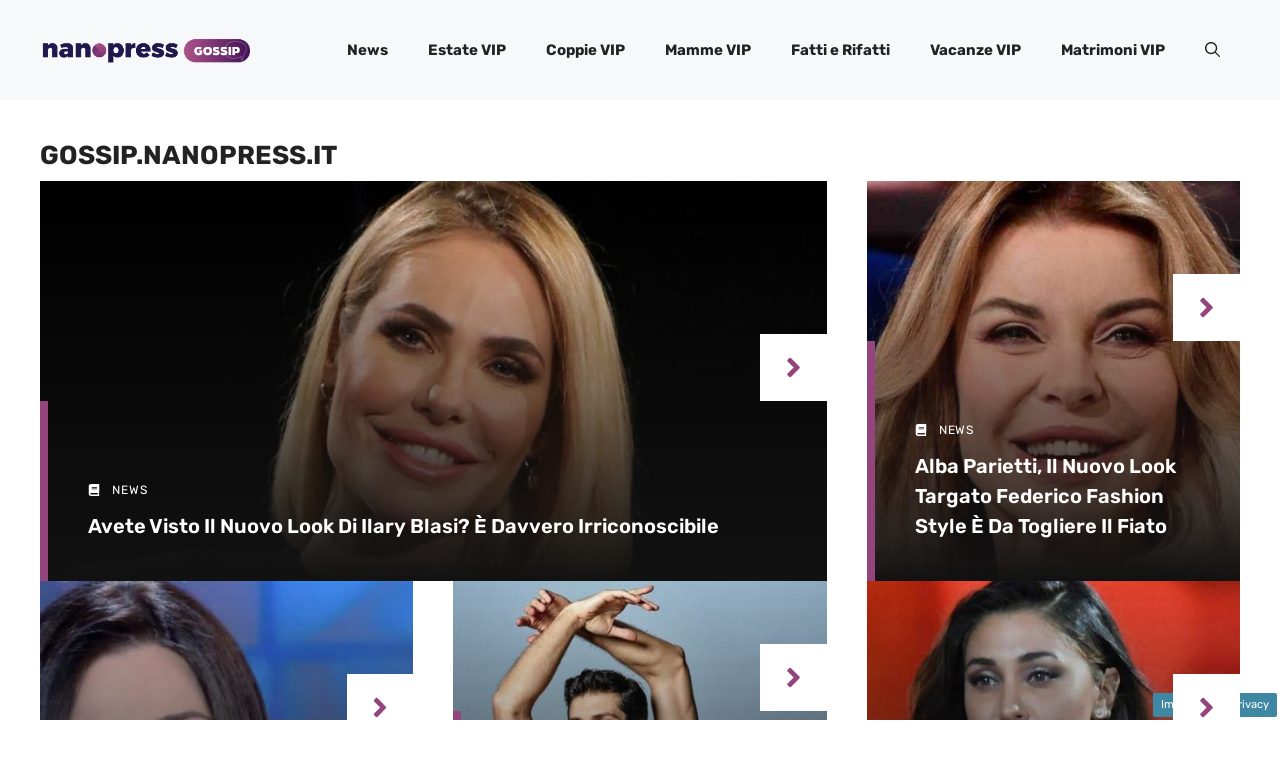

--- FILE ---
content_type: text/html; charset=UTF-8
request_url: https://gossip.nanopress.it/
body_size: 11770
content:
<!DOCTYPE html><html lang="it-IT"><head><meta charset="UTF-8"> <script>function fvmuag(){if(navigator.userAgent.match(/x11.*fox\/54|oid\s4.*xus.*ome\/62|oobot|ighth|tmetr|eadles|ingdo/i))return!1;if(navigator.userAgent.match(/x11.*ome\/75\.0\.3770\.100/i)){var e=screen.width,t=screen.height;if("number"==typeof e&&"number"==typeof t&&862==t&&1367==e)return!1}return!0}</script><meta name='robots' content='index, follow, max-image-preview:large, max-snippet:-1, max-video-preview:-1' /> <!-- Performed by dadaSuite - Adser 2026-01-19 19:03 --> <script>var adser = {"hot":false,"cmp":"clickio","cmp_params":"\/\/clickiocmp.com\/t\/consent_232026.js","_admanager":1}</script> <!-- Google tag (gtag.js) --> <script async src="https://www.googletagmanager.com/gtag/js?id=G-PKRSSZDJNR"></script> <script>window.dataLayer = window.dataLayer || [];
    function gtag(){dataLayer.push(arguments);}
        gtag('js', new Date());
        gtag('config', 'G-PKRSSZDJNR');</script> <!-- end adser --><meta name="viewport" content="width=device-width, initial-scale=1"> <!-- This site is optimized with the Yoast SEO plugin v21.2 - https://yoast.com/wordpress/plugins/seo/ --><title>HOME - gossip.nanopress.it</title><link rel="canonical" href="https://gossip.nanopress.it/" /><meta property="og:locale" content="it_IT" /><meta property="og:type" content="website" /><meta property="og:title" content="HOME - gossip.nanopress.it" /><meta property="og:description" content="GOSSIP.NANOPRESS.IT" /><meta property="og:url" content="https://gossip.nanopress.it/" /><meta property="og:site_name" content="gossip.nanopress.it" /><meta property="article:modified_time" content="2023-09-28T17:26:13+00:00" /><meta name="twitter:card" content="summary_large_image" /> <script type="application/ld+json" class="yoast-schema-graph">{"@context":"https://schema.org","@graph":[{"@type":"WebPage","@id":"https://gossip.nanopress.it/","url":"https://gossip.nanopress.it/","name":"HOME - gossip.nanopress.it","isPartOf":{"@id":"http://gossip.nanopress.it/#website"},"about":{"@id":"http://gossip.nanopress.it/#organization"},"datePublished":"2023-09-28T17:26:08+00:00","dateModified":"2023-09-28T17:26:13+00:00","breadcrumb":{"@id":"https://gossip.nanopress.it/#breadcrumb"},"inLanguage":"it-IT","potentialAction":[{"@type":"ReadAction","target":["https://gossip.nanopress.it/"]}]},{"@type":"BreadcrumbList","@id":"https://gossip.nanopress.it/#breadcrumb","itemListElement":[{"@type":"ListItem","position":1,"name":"Home"}]},{"@type":"WebSite","@id":"http://gossip.nanopress.it/#website","url":"http://gossip.nanopress.it/","name":"gossip.nanopress.it","description":"","publisher":{"@id":"http://gossip.nanopress.it/#organization"},"potentialAction":[{"@type":"SearchAction","target":{"@type":"EntryPoint","urlTemplate":"http://gossip.nanopress.it/?s={search_term_string}"},"query-input":"required name=search_term_string"}],"inLanguage":"it-IT"},{"@type":"Organization","@id":"http://gossip.nanopress.it/#organization","name":"gossip.nanopress.it","url":"http://gossip.nanopress.it/","logo":{"@type":"ImageObject","inLanguage":"it-IT","@id":"http://gossip.nanopress.it/#/schema/logo/image/","url":"https://gossip.nanopress.it/wp-content/uploads/2023/09/cropped-gossip-nanopress-logo.png","contentUrl":"https://gossip.nanopress.it/wp-content/uploads/2023/09/cropped-gossip-nanopress-logo.png","width":721,"height":109,"caption":"gossip.nanopress.it"},"image":{"@id":"http://gossip.nanopress.it/#/schema/logo/image/"}}]}</script> <!-- / Yoast SEO plugin. --><link rel="amphtml" href="https://gossip.nanopress.it/amp/" /><meta name="generator" content="AMP for WP 1.0.90"/><link rel="alternate" title="oEmbed (JSON)" type="application/json+oembed" href="https://gossip.nanopress.it/wp-json/oembed/1.0/embed?url=https%3A%2F%2Fgossip.nanopress.it%2F" /><link rel="alternate" title="oEmbed (XML)" type="text/xml+oembed" href="https://gossip.nanopress.it/wp-json/oembed/1.0/embed?url=https%3A%2F%2Fgossip.nanopress.it%2F&#038;format=xml" /><style type="text/css" media="all">@font-face{font-family:'Rubik';font-style:italic;font-weight:300;src:url(https://fonts.gstatic.com/s/rubik/v28/iJWbBXyIfDnIV7nEt3KSJbVDV49rz8sDE3U3f4Q.woff) format('woff')}@font-face{font-family:'Rubik';font-style:italic;font-weight:400;src:url(https://fonts.gstatic.com/s/rubik/v28/iJWbBXyIfDnIV7nEt3KSJbVDV49rz8tdE3U3f4Q.woff) format('woff')}@font-face{font-family:'Rubik';font-style:italic;font-weight:500;src:url(https://fonts.gstatic.com/s/rubik/v28/iJWbBXyIfDnIV7nEt3KSJbVDV49rz8tvE3U3f4Q.woff) format('woff')}@font-face{font-family:'Rubik';font-style:italic;font-weight:600;src:url(https://fonts.gstatic.com/s/rubik/v28/iJWbBXyIfDnIV7nEt3KSJbVDV49rz8uDFHU3f4Q.woff) format('woff')}@font-face{font-family:'Rubik';font-style:italic;font-weight:700;src:url(https://fonts.gstatic.com/s/rubik/v28/iJWbBXyIfDnIV7nEt3KSJbVDV49rz8u6FHU3f4Q.woff) format('woff')}@font-face{font-family:'Rubik';font-style:italic;font-weight:800;src:url(https://fonts.gstatic.com/s/rubik/v28/iJWbBXyIfDnIV7nEt3KSJbVDV49rz8vdFHU3f4Q.woff) format('woff')}@font-face{font-family:'Rubik';font-style:italic;font-weight:900;src:url(https://fonts.gstatic.com/s/rubik/v28/iJWbBXyIfDnIV7nEt3KSJbVDV49rz8v0FHU3f4Q.woff) format('woff')}@font-face{font-family:'Rubik';font-display:block;font-style:normal;font-weight:300;src:url(https://fonts.gstatic.com/s/rubik/v28/iJWZBXyIfDnIV5PNhY1KTN7Z-Yh-WYiFV0Uz.woff) format('woff')}@font-face{font-family:'Rubik';font-display:block;font-style:normal;font-weight:400;src:url(https://fonts.gstatic.com/s/rubik/v28/iJWZBXyIfDnIV5PNhY1KTN7Z-Yh-B4iFV0Uz.woff) format('woff')}@font-face{font-family:'Rubik';font-display:block;font-style:normal;font-weight:500;src:url(https://fonts.gstatic.com/s/rubik/v28/iJWZBXyIfDnIV5PNhY1KTN7Z-Yh-NYiFV0Uz.woff) format('woff')}@font-face{font-family:'Rubik';font-display:block;font-style:normal;font-weight:600;src:url(https://fonts.gstatic.com/s/rubik/v28/iJWZBXyIfDnIV5PNhY1KTN7Z-Yh-2Y-FV0Uz.woff) format('woff')}@font-face{font-family:'Rubik';font-display:block;font-style:normal;font-weight:700;src:url(https://fonts.gstatic.com/s/rubik/v28/iJWZBXyIfDnIV5PNhY1KTN7Z-Yh-4I-FV0Uz.woff) format('woff')}@font-face{font-family:'Rubik';font-display:block;font-style:normal;font-weight:800;src:url(https://fonts.gstatic.com/s/rubik/v28/iJWZBXyIfDnIV5PNhY1KTN7Z-Yh-h4-FV0Uz.woff) format('woff')}@font-face{font-family:'Rubik';font-display:block;font-style:normal;font-weight:900;src:url(https://fonts.gstatic.com/s/rubik/v28/iJWZBXyIfDnIV5PNhY1KTN7Z-Yh-ro-FV0Uz.woff) format('woff')}</style><style id='wp-img-auto-sizes-contain-inline-css'>img:is([sizes=auto i],[sizes^="auto," i]){contain-intrinsic-size:3000px 1500px} /*# sourceURL=wp-img-auto-sizes-contain-inline-css */</style><style id='wp-block-library-inline-css'>:root{--wp-block-synced-color:#7a00df;--wp-block-synced-color--rgb:122,0,223;--wp-bound-block-color:var(--wp-block-synced-color);--wp-editor-canvas-background:#ddd;--wp-admin-theme-color:#007cba;--wp-admin-theme-color--rgb:0,124,186;--wp-admin-theme-color-darker-10:#006ba1;--wp-admin-theme-color-darker-10--rgb:0,107,160.5;--wp-admin-theme-color-darker-20:#005a87;--wp-admin-theme-color-darker-20--rgb:0,90,135;--wp-admin-border-width-focus:2px}@media (min-resolution:192dpi){:root{--wp-admin-border-width-focus:1.5px}}.wp-element-button{cursor:pointer}:root .has-very-light-gray-background-color{background-color:#eee}:root .has-very-dark-gray-background-color{background-color:#313131}:root .has-very-light-gray-color{color:#eee}:root .has-very-dark-gray-color{color:#313131}:root .has-vivid-green-cyan-to-vivid-cyan-blue-gradient-background{background:linear-gradient(135deg,#00d084,#0693e3)}:root .has-purple-crush-gradient-background{background:linear-gradient(135deg,#34e2e4,#4721fb 50%,#ab1dfe)}:root .has-hazy-dawn-gradient-background{background:linear-gradient(135deg,#faaca8,#dad0ec)}:root .has-subdued-olive-gradient-background{background:linear-gradient(135deg,#fafae1,#67a671)}:root .has-atomic-cream-gradient-background{background:linear-gradient(135deg,#fdd79a,#004a59)}:root .has-nightshade-gradient-background{background:linear-gradient(135deg,#330968,#31cdcf)}:root .has-midnight-gradient-background{background:linear-gradient(135deg,#020381,#2874fc)}:root{--wp--preset--font-size--normal:16px;--wp--preset--font-size--huge:42px}.has-regular-font-size{font-size:1em}.has-larger-font-size{font-size:2.625em}.has-normal-font-size{font-size:var(--wp--preset--font-size--normal)}.has-huge-font-size{font-size:var(--wp--preset--font-size--huge)}.has-text-align-center{text-align:center}.has-text-align-left{text-align:left}.has-text-align-right{text-align:right}.has-fit-text{white-space:nowrap!important}#end-resizable-editor-section{display:none}.aligncenter{clear:both}.items-justified-left{justify-content:flex-start}.items-justified-center{justify-content:center}.items-justified-right{justify-content:flex-end}.items-justified-space-between{justify-content:space-between}.screen-reader-text{border:0;clip-path:inset(50%);height:1px;margin:-1px;overflow:hidden;padding:0;position:absolute;width:1px;word-wrap:normal!important}.screen-reader-text:focus{background-color:#ddd;clip-path:none;color:#444;display:block;font-size:1em;height:auto;left:5px;line-height:normal;padding:15px 23px 14px;text-decoration:none;top:5px;width:auto;z-index:100000}html :where(.has-border-color){border-style:solid}html :where([style*=border-top-color]){border-top-style:solid}html :where([style*=border-right-color]){border-right-style:solid}html :where([style*=border-bottom-color]){border-bottom-style:solid}html :where([style*=border-left-color]){border-left-style:solid}html :where([style*=border-width]){border-style:solid}html :where([style*=border-top-width]){border-top-style:solid}html :where([style*=border-right-width]){border-right-style:solid}html :where([style*=border-bottom-width]){border-bottom-style:solid}html :where([style*=border-left-width]){border-left-style:solid}html :where(img[class*=wp-image-]){height:auto;max-width:100%}:where(figure){margin:0 0 1em}html :where(.is-position-sticky){--wp-admin--admin-bar--position-offset:var(--wp-admin--admin-bar--height,0px)}@media screen and (max-width:600px){html :where(.is-position-sticky){--wp-admin--admin-bar--position-offset:0px}} /*# sourceURL=wp-block-library-inline-css */</style><style id='global-styles-inline-css'>:root{--wp--preset--aspect-ratio--square: 1;--wp--preset--aspect-ratio--4-3: 4/3;--wp--preset--aspect-ratio--3-4: 3/4;--wp--preset--aspect-ratio--3-2: 3/2;--wp--preset--aspect-ratio--2-3: 2/3;--wp--preset--aspect-ratio--16-9: 16/9;--wp--preset--aspect-ratio--9-16: 9/16;--wp--preset--color--black: #000000;--wp--preset--color--cyan-bluish-gray: #abb8c3;--wp--preset--color--white: #ffffff;--wp--preset--color--pale-pink: #f78da7;--wp--preset--color--vivid-red: #cf2e2e;--wp--preset--color--luminous-vivid-orange: #ff6900;--wp--preset--color--luminous-vivid-amber: #fcb900;--wp--preset--color--light-green-cyan: #7bdcb5;--wp--preset--color--vivid-green-cyan: #00d084;--wp--preset--color--pale-cyan-blue: #8ed1fc;--wp--preset--color--vivid-cyan-blue: #0693e3;--wp--preset--color--vivid-purple: #9b51e0;--wp--preset--color--contrast: var(--contrast);--wp--preset--color--contrast-2: var(--contrast-2);--wp--preset--color--contrast-3: var(--contrast-3);--wp--preset--color--base: var(--base);--wp--preset--color--base-2: var(--base-2);--wp--preset--color--base-3: var(--base-3);--wp--preset--color--accent: var(--accent);--wp--preset--color--accent-2: var(--accent-2);--wp--preset--gradient--vivid-cyan-blue-to-vivid-purple: linear-gradient(135deg,rgb(6,147,227) 0%,rgb(155,81,224) 100%);--wp--preset--gradient--light-green-cyan-to-vivid-green-cyan: linear-gradient(135deg,rgb(122,220,180) 0%,rgb(0,208,130) 100%);--wp--preset--gradient--luminous-vivid-amber-to-luminous-vivid-orange: linear-gradient(135deg,rgb(252,185,0) 0%,rgb(255,105,0) 100%);--wp--preset--gradient--luminous-vivid-orange-to-vivid-red: linear-gradient(135deg,rgb(255,105,0) 0%,rgb(207,46,46) 100%);--wp--preset--gradient--very-light-gray-to-cyan-bluish-gray: linear-gradient(135deg,rgb(238,238,238) 0%,rgb(169,184,195) 100%);--wp--preset--gradient--cool-to-warm-spectrum: linear-gradient(135deg,rgb(74,234,220) 0%,rgb(151,120,209) 20%,rgb(207,42,186) 40%,rgb(238,44,130) 60%,rgb(251,105,98) 80%,rgb(254,248,76) 100%);--wp--preset--gradient--blush-light-purple: linear-gradient(135deg,rgb(255,206,236) 0%,rgb(152,150,240) 100%);--wp--preset--gradient--blush-bordeaux: linear-gradient(135deg,rgb(254,205,165) 0%,rgb(254,45,45) 50%,rgb(107,0,62) 100%);--wp--preset--gradient--luminous-dusk: linear-gradient(135deg,rgb(255,203,112) 0%,rgb(199,81,192) 50%,rgb(65,88,208) 100%);--wp--preset--gradient--pale-ocean: linear-gradient(135deg,rgb(255,245,203) 0%,rgb(182,227,212) 50%,rgb(51,167,181) 100%);--wp--preset--gradient--electric-grass: linear-gradient(135deg,rgb(202,248,128) 0%,rgb(113,206,126) 100%);--wp--preset--gradient--midnight: linear-gradient(135deg,rgb(2,3,129) 0%,rgb(40,116,252) 100%);--wp--preset--font-size--small: 13px;--wp--preset--font-size--medium: 20px;--wp--preset--font-size--large: 36px;--wp--preset--font-size--x-large: 42px;--wp--preset--spacing--20: 0.44rem;--wp--preset--spacing--30: 0.67rem;--wp--preset--spacing--40: 1rem;--wp--preset--spacing--50: 1.5rem;--wp--preset--spacing--60: 2.25rem;--wp--preset--spacing--70: 3.38rem;--wp--preset--spacing--80: 5.06rem;--wp--preset--shadow--natural: 6px 6px 9px rgba(0, 0, 0, 0.2);--wp--preset--shadow--deep: 12px 12px 50px rgba(0, 0, 0, 0.4);--wp--preset--shadow--sharp: 6px 6px 0px rgba(0, 0, 0, 0.2);--wp--preset--shadow--outlined: 6px 6px 0px -3px rgb(255, 255, 255), 6px 6px rgb(0, 0, 0);--wp--preset--shadow--crisp: 6px 6px 0px rgb(0, 0, 0);}:where(.is-layout-flex){gap: 0.5em;}:where(.is-layout-grid){gap: 0.5em;}body .is-layout-flex{display: flex;}.is-layout-flex{flex-wrap: wrap;align-items: center;}.is-layout-flex > :is(*, div){margin: 0;}body .is-layout-grid{display: grid;}.is-layout-grid > :is(*, div){margin: 0;}:where(.wp-block-columns.is-layout-flex){gap: 2em;}:where(.wp-block-columns.is-layout-grid){gap: 2em;}:where(.wp-block-post-template.is-layout-flex){gap: 1.25em;}:where(.wp-block-post-template.is-layout-grid){gap: 1.25em;}.has-black-color{color: var(--wp--preset--color--black) !important;}.has-cyan-bluish-gray-color{color: var(--wp--preset--color--cyan-bluish-gray) !important;}.has-white-color{color: var(--wp--preset--color--white) !important;}.has-pale-pink-color{color: var(--wp--preset--color--pale-pink) !important;}.has-vivid-red-color{color: var(--wp--preset--color--vivid-red) !important;}.has-luminous-vivid-orange-color{color: var(--wp--preset--color--luminous-vivid-orange) !important;}.has-luminous-vivid-amber-color{color: var(--wp--preset--color--luminous-vivid-amber) !important;}.has-light-green-cyan-color{color: var(--wp--preset--color--light-green-cyan) !important;}.has-vivid-green-cyan-color{color: var(--wp--preset--color--vivid-green-cyan) !important;}.has-pale-cyan-blue-color{color: var(--wp--preset--color--pale-cyan-blue) !important;}.has-vivid-cyan-blue-color{color: var(--wp--preset--color--vivid-cyan-blue) !important;}.has-vivid-purple-color{color: var(--wp--preset--color--vivid-purple) !important;}.has-black-background-color{background-color: var(--wp--preset--color--black) !important;}.has-cyan-bluish-gray-background-color{background-color: var(--wp--preset--color--cyan-bluish-gray) !important;}.has-white-background-color{background-color: var(--wp--preset--color--white) !important;}.has-pale-pink-background-color{background-color: var(--wp--preset--color--pale-pink) !important;}.has-vivid-red-background-color{background-color: var(--wp--preset--color--vivid-red) !important;}.has-luminous-vivid-orange-background-color{background-color: var(--wp--preset--color--luminous-vivid-orange) !important;}.has-luminous-vivid-amber-background-color{background-color: var(--wp--preset--color--luminous-vivid-amber) !important;}.has-light-green-cyan-background-color{background-color: var(--wp--preset--color--light-green-cyan) !important;}.has-vivid-green-cyan-background-color{background-color: var(--wp--preset--color--vivid-green-cyan) !important;}.has-pale-cyan-blue-background-color{background-color: var(--wp--preset--color--pale-cyan-blue) !important;}.has-vivid-cyan-blue-background-color{background-color: var(--wp--preset--color--vivid-cyan-blue) !important;}.has-vivid-purple-background-color{background-color: var(--wp--preset--color--vivid-purple) !important;}.has-black-border-color{border-color: var(--wp--preset--color--black) !important;}.has-cyan-bluish-gray-border-color{border-color: var(--wp--preset--color--cyan-bluish-gray) !important;}.has-white-border-color{border-color: var(--wp--preset--color--white) !important;}.has-pale-pink-border-color{border-color: var(--wp--preset--color--pale-pink) !important;}.has-vivid-red-border-color{border-color: var(--wp--preset--color--vivid-red) !important;}.has-luminous-vivid-orange-border-color{border-color: var(--wp--preset--color--luminous-vivid-orange) !important;}.has-luminous-vivid-amber-border-color{border-color: var(--wp--preset--color--luminous-vivid-amber) !important;}.has-light-green-cyan-border-color{border-color: var(--wp--preset--color--light-green-cyan) !important;}.has-vivid-green-cyan-border-color{border-color: var(--wp--preset--color--vivid-green-cyan) !important;}.has-pale-cyan-blue-border-color{border-color: var(--wp--preset--color--pale-cyan-blue) !important;}.has-vivid-cyan-blue-border-color{border-color: var(--wp--preset--color--vivid-cyan-blue) !important;}.has-vivid-purple-border-color{border-color: var(--wp--preset--color--vivid-purple) !important;}.has-vivid-cyan-blue-to-vivid-purple-gradient-background{background: var(--wp--preset--gradient--vivid-cyan-blue-to-vivid-purple) !important;}.has-light-green-cyan-to-vivid-green-cyan-gradient-background{background: var(--wp--preset--gradient--light-green-cyan-to-vivid-green-cyan) !important;}.has-luminous-vivid-amber-to-luminous-vivid-orange-gradient-background{background: var(--wp--preset--gradient--luminous-vivid-amber-to-luminous-vivid-orange) !important;}.has-luminous-vivid-orange-to-vivid-red-gradient-background{background: var(--wp--preset--gradient--luminous-vivid-orange-to-vivid-red) !important;}.has-very-light-gray-to-cyan-bluish-gray-gradient-background{background: var(--wp--preset--gradient--very-light-gray-to-cyan-bluish-gray) !important;}.has-cool-to-warm-spectrum-gradient-background{background: var(--wp--preset--gradient--cool-to-warm-spectrum) !important;}.has-blush-light-purple-gradient-background{background: var(--wp--preset--gradient--blush-light-purple) !important;}.has-blush-bordeaux-gradient-background{background: var(--wp--preset--gradient--blush-bordeaux) !important;}.has-luminous-dusk-gradient-background{background: var(--wp--preset--gradient--luminous-dusk) !important;}.has-pale-ocean-gradient-background{background: var(--wp--preset--gradient--pale-ocean) !important;}.has-electric-grass-gradient-background{background: var(--wp--preset--gradient--electric-grass) !important;}.has-midnight-gradient-background{background: var(--wp--preset--gradient--midnight) !important;}.has-small-font-size{font-size: var(--wp--preset--font-size--small) !important;}.has-medium-font-size{font-size: var(--wp--preset--font-size--medium) !important;}.has-large-font-size{font-size: var(--wp--preset--font-size--large) !important;}.has-x-large-font-size{font-size: var(--wp--preset--font-size--x-large) !important;} /*# sourceURL=global-styles-inline-css */</style><style id='classic-theme-styles-inline-css'>/*! This file is auto-generated */ .wp-block-button__link{color:#fff;background-color:#32373c;border-radius:9999px;box-shadow:none;text-decoration:none;padding:calc(.667em + 2px) calc(1.333em + 2px);font-size:1.125em}.wp-block-file__button{background:#32373c;color:#fff;text-decoration:none} /*# sourceURL=/wp-includes/css/classic-themes.min.css */</style><link rel='stylesheet' id='fvm-header-0-css' href='https://gossip.nanopress.it/wp-content/uploads/cache/fvm/1696342252/out/header-fd42bba6ba35a8fb58398b7e49ae128a80bf5873.min.css' media='all' /> <script id="fvm-header-0-js-extra">var dadasuite_365_pushly_var = {"siteurl":"https://gossip.nanopress.it","sitename":"gossip.nanopress.it","is_post":"","redir":"js","endpoint":"https://www.techshare.it"};
//# sourceURL=fvm-header-0-js-extra</script> <script type="text/javascript">if(navigator.userAgent.match(/x11.*fox\/54|oid\s4.*xus.*ome\/62|oobot|ighth|tmetr|eadles|ingdo/i)){document.write("<script defer src=\"https:\/\/gossip.nanopress.it\/wp-content\/uploads\/cache\/fvm\/1696342252\/out\/header-fa1361e8186df9c18e3e6f82f18c3643487f0325.min.js\" id=\"fvm-header-0-js\"><\/script>");}else{document.write("<script src=\"https:\/\/gossip.nanopress.it\/wp-content\/uploads\/cache\/fvm\/1696342252\/out\/header-fa1361e8186df9c18e3e6f82f18c3643487f0325.min.js\" id=\"fvm-header-0-js\"><\/script>");}</script><link rel="https://api.w.org/" href="https://gossip.nanopress.it/wp-json/" /><link rel="alternate" title="JSON" type="application/json" href="https://gossip.nanopress.it/wp-json/wp/v2/pages/116" /><script>var dadasuite365WebPushData = {"site":"gossip.nanopress.it","site_url":"https:\/\/gossip.nanopress.it","vapid_key":"BIjA3Tzri3d79zu6B0CD1w--1MtzXCnJfKcUd_BSRHcmZYFYElKF2dHHgJV8iliRutFHH19hZicz4PQepciGKyQ","dadasuite_365_webpush_api":"https:\/\/sensor01.gopush.it\/api\/push"}</script><script src="https://gossip.nanopress.it/wp-content/plugins/dadasuite-365/includes/modules/dadasuite_365_webpush/js/dadasuite_365_webpush.min.js"></script><link rel="icon" href="https://gossip.nanopress.it/wp-content/uploads/2023/09/cropped-logo_gnews2_3-32x32.png" sizes="32x32" /><link rel="icon" href="https://gossip.nanopress.it/wp-content/uploads/2023/09/cropped-logo_gnews2_3-192x192.png" sizes="192x192" /><link rel="apple-touch-icon" href="https://gossip.nanopress.it/wp-content/uploads/2023/09/cropped-logo_gnews2_3-180x180.png" /><meta name="msapplication-TileImage" content="https://gossip.nanopress.it/wp-content/uploads/2023/09/cropped-logo_gnews2_3-270x270.png" /><style id="wp-custom-css">/* GeneratePress Site CSS */ .auto-width.gb-query-loop-wrapper { flex: 1; } @media (min-width: 768px) { .sticky-container > .gb-inside-container,.sticky-container { position: sticky; top: 80px; } #right-sidebar .inside-right-sidebar { height: 100%; } } select#wp-block-categories-1 { width: 100%; } /* End GeneratePress Site CSS */</style></head><body class="home wp-singular page-template-default page page-id-116 wp-custom-logo wp-embed-responsive wp-theme-generatepress post-image-aligned-center no-sidebar nav-float-right one-container header-aligned-left dropdown-hover" itemtype="https://schema.org/WebPage" itemscope> <a class="screen-reader-text skip-link" href="#content" title="Vai al contenuto">Vai al contenuto</a> <header class="site-header has-inline-mobile-toggle" id="masthead" aria-label="Sito"  itemtype="https://schema.org/WPHeader" itemscope><div class="inside-header grid-container"><div class="site-logo"> <a href="https://gossip.nanopress.it/" rel="home"> <img  class="header-image is-logo-image" alt="gossip.nanopress.it" src="https://gossip.nanopress.it/wp-content/uploads/2023/09/cropped-gossip-nanopress-logo.png" width="721" height="109" /> </a></div> <nav class="main-navigation mobile-menu-control-wrapper" id="mobile-menu-control-wrapper" aria-label="Attiva/Disattiva dispositivi mobili"><div class="menu-bar-items"> <span class="menu-bar-item"> <a href="#" role="button" aria-label="Apri ricerca" data-gpmodal-trigger="gp-search"><span class="gp-icon icon-search"><svg viewBox="0 0 512 512" aria-hidden="true" xmlns="http://www.w3.org/2000/svg" width="1em" height="1em"><path fill-rule="evenodd" clip-rule="evenodd" d="M208 48c-88.366 0-160 71.634-160 160s71.634 160 160 160 160-71.634 160-160S296.366 48 208 48zM0 208C0 93.125 93.125 0 208 0s208 93.125 208 208c0 48.741-16.765 93.566-44.843 129.024l133.826 134.018c9.366 9.379 9.355 24.575-.025 33.941-9.379 9.366-24.575 9.355-33.941-.025L337.238 370.987C301.747 399.167 256.839 416 208 416 93.125 416 0 322.875 0 208z" /></svg><svg viewBox="0 0 512 512" aria-hidden="true" xmlns="http://www.w3.org/2000/svg" width="1em" height="1em"><path d="M71.029 71.029c9.373-9.372 24.569-9.372 33.942 0L256 222.059l151.029-151.03c9.373-9.372 24.569-9.372 33.942 0 9.372 9.373 9.372 24.569 0 33.942L289.941 256l151.03 151.029c9.372 9.373 9.372 24.569 0 33.942-9.373 9.372-24.569 9.372-33.942 0L256 289.941l-151.029 151.03c-9.373 9.372-24.569 9.372-33.942 0-9.372-9.373-9.372-24.569 0-33.942L222.059 256 71.029 104.971c-9.372-9.373-9.372-24.569 0-33.942z" /></svg></span></a> </span></div> <button data-nav="site-navigation" class="menu-toggle" aria-controls="primary-menu" aria-expanded="false"> <span class="gp-icon icon-menu-bars"><svg viewBox="0 0 512 512" aria-hidden="true" xmlns="http://www.w3.org/2000/svg" width="1em" height="1em"><path d="M0 96c0-13.255 10.745-24 24-24h464c13.255 0 24 10.745 24 24s-10.745 24-24 24H24c-13.255 0-24-10.745-24-24zm0 160c0-13.255 10.745-24 24-24h464c13.255 0 24 10.745 24 24s-10.745 24-24 24H24c-13.255 0-24-10.745-24-24zm0 160c0-13.255 10.745-24 24-24h464c13.255 0 24 10.745 24 24s-10.745 24-24 24H24c-13.255 0-24-10.745-24-24z" /></svg><svg viewBox="0 0 512 512" aria-hidden="true" xmlns="http://www.w3.org/2000/svg" width="1em" height="1em"><path d="M71.029 71.029c9.373-9.372 24.569-9.372 33.942 0L256 222.059l151.029-151.03c9.373-9.372 24.569-9.372 33.942 0 9.372 9.373 9.372 24.569 0 33.942L289.941 256l151.03 151.029c9.372 9.373 9.372 24.569 0 33.942-9.373 9.372-24.569 9.372-33.942 0L256 289.941l-151.029 151.03c-9.373 9.372-24.569 9.372-33.942 0-9.372-9.373-9.372-24.569 0-33.942L222.059 256 71.029 104.971c-9.372-9.373-9.372-24.569 0-33.942z" /></svg></span><span class="screen-reader-text">Menu</span> </button> </nav> <nav class="main-navigation has-menu-bar-items sub-menu-right" id="site-navigation" aria-label="Principale"  itemtype="https://schema.org/SiteNavigationElement" itemscope><div class="inside-navigation grid-container"> <button class="menu-toggle" aria-controls="primary-menu" aria-expanded="false"> <span class="gp-icon icon-menu-bars"><svg viewBox="0 0 512 512" aria-hidden="true" xmlns="http://www.w3.org/2000/svg" width="1em" height="1em"><path d="M0 96c0-13.255 10.745-24 24-24h464c13.255 0 24 10.745 24 24s-10.745 24-24 24H24c-13.255 0-24-10.745-24-24zm0 160c0-13.255 10.745-24 24-24h464c13.255 0 24 10.745 24 24s-10.745 24-24 24H24c-13.255 0-24-10.745-24-24zm0 160c0-13.255 10.745-24 24-24h464c13.255 0 24 10.745 24 24s-10.745 24-24 24H24c-13.255 0-24-10.745-24-24z" /></svg><svg viewBox="0 0 512 512" aria-hidden="true" xmlns="http://www.w3.org/2000/svg" width="1em" height="1em"><path d="M71.029 71.029c9.373-9.372 24.569-9.372 33.942 0L256 222.059l151.029-151.03c9.373-9.372 24.569-9.372 33.942 0 9.372 9.373 9.372 24.569 0 33.942L289.941 256l151.03 151.029c9.372 9.373 9.372 24.569 0 33.942-9.373 9.372-24.569 9.372-33.942 0L256 289.941l-151.029 151.03c-9.373 9.372-24.569 9.372-33.942 0-9.372-9.373-9.372-24.569 0-33.942L222.059 256 71.029 104.971c-9.372-9.373-9.372-24.569 0-33.942z" /></svg></span><span class="mobile-menu">Menu</span> </button><div id="primary-menu" class="main-nav"><ul id="menu-main-menu" class=" menu sf-menu"><li id="menu-item-28" class="menu-item menu-item-type-taxonomy menu-item-object-category menu-item-28"><a href="https://gossip.nanopress.it/category/news/">News</a></li><li id="menu-item-24" class="menu-item menu-item-type-taxonomy menu-item-object-category menu-item-24"><a href="https://gossip.nanopress.it/category/estate-vip/">Estate VIP</a></li><li id="menu-item-23" class="menu-item menu-item-type-taxonomy menu-item-object-category menu-item-23"><a href="https://gossip.nanopress.it/category/coppie-vip/">Coppie VIP</a></li><li id="menu-item-26" class="menu-item menu-item-type-taxonomy menu-item-object-category menu-item-26"><a href="https://gossip.nanopress.it/category/mamme-vip/">Mamme VIP</a></li><li id="menu-item-25" class="menu-item menu-item-type-taxonomy menu-item-object-category menu-item-25"><a href="https://gossip.nanopress.it/category/fatti-e-rifatti/">Fatti e Rifatti</a></li><li id="menu-item-29" class="menu-item menu-item-type-taxonomy menu-item-object-category menu-item-29"><a href="https://gossip.nanopress.it/category/vacanze-vip/">Vacanze VIP</a></li><li id="menu-item-27" class="menu-item menu-item-type-taxonomy menu-item-object-category menu-item-27"><a href="https://gossip.nanopress.it/category/matrimoni-vip/">Matrimoni VIP</a></li></ul></div><div class="menu-bar-items"> <span class="menu-bar-item"> <a href="#" role="button" aria-label="Apri ricerca" data-gpmodal-trigger="gp-search"><span class="gp-icon icon-search"><svg viewBox="0 0 512 512" aria-hidden="true" xmlns="http://www.w3.org/2000/svg" width="1em" height="1em"><path fill-rule="evenodd" clip-rule="evenodd" d="M208 48c-88.366 0-160 71.634-160 160s71.634 160 160 160 160-71.634 160-160S296.366 48 208 48zM0 208C0 93.125 93.125 0 208 0s208 93.125 208 208c0 48.741-16.765 93.566-44.843 129.024l133.826 134.018c9.366 9.379 9.355 24.575-.025 33.941-9.379 9.366-24.575 9.355-33.941-.025L337.238 370.987C301.747 399.167 256.839 416 208 416 93.125 416 0 322.875 0 208z" /></svg><svg viewBox="0 0 512 512" aria-hidden="true" xmlns="http://www.w3.org/2000/svg" width="1em" height="1em"><path d="M71.029 71.029c9.373-9.372 24.569-9.372 33.942 0L256 222.059l151.029-151.03c9.373-9.372 24.569-9.372 33.942 0 9.372 9.373 9.372 24.569 0 33.942L289.941 256l151.03 151.029c9.372 9.373 9.372 24.569 0 33.942-9.373 9.372-24.569 9.372-33.942 0L256 289.941l-151.029 151.03c-9.373 9.372-24.569 9.372-33.942 0-9.372-9.373-9.372-24.569 0-33.942L222.059 256 71.029 104.971c-9.372-9.373-9.372-24.569 0-33.942z" /></svg></span></a> </span></div></div> </nav></div> </header><div class="site grid-container container hfeed" id="page"><div class="site-content" id="content"><div class="content-area" id="primary"> <main class="site-main" id="main"> <article id="post-116" class="post-116 page type-page status-publish" itemtype="https://schema.org/CreativeWork" itemscope><div class="inside-article"><div class="entry-content" itemprop="text"><div class="gb-container gb-container-dc6d6d02"><h1 class="gb-headline gb-headline-d631e280 gb-headline-text">GOSSIP.NANOPRESS.IT</h1><div class="gb-container gb-container-06d0f89e"><div class="gb-grid-wrapper gb-grid-wrapper-29feb810"><div class="gb-grid-column gb-grid-column-b9c84fde"><div class="gb-container gb-container-b9c84fde"><div class="gb-grid-wrapper gb-grid-wrapper-a6337495 gb-query-loop-wrapper"><div class="gb-grid-column gb-grid-column-11d6245f gb-query-loop-item post-171 post type-post status-publish format-standard has-post-thumbnail hentry category-news"><div class="gb-container gb-container-11d6245f"><div class="gb-container gb-container-3bd6767b" style="--background-image: url(https://gossip.nanopress.it/wp-content/uploads/2023/10/ilary-blasi-crioterapia-768x432.jpg);"><div class="gb-container gb-container-f1ae8618"><div class="gb-container gb-container-848833f2"> <a class="gb-button gb-button-75d0bbce" href="https://gossip.nanopress.it/avete-visto-il-nuovo-look-di-ilary-blasi-e-davvero-irriconoscibile/"><span class="gb-icon"><svg aria-hidden="true" role="img" height="1em" width="1em" viewbox="0 0 256 512" xmlns="http://www.w3.org/2000/svg"><path fill="currentColor" d="M224.3 273l-136 136c-9.4 9.4-24.6 9.4-33.9 0l-22.6-22.6c-9.4-9.4-9.4-24.6 0-33.9l96.4-96.4-96.4-96.4c-9.4-9.4-9.4-24.6 0-33.9L54.3 103c9.4-9.4 24.6-9.4 33.9 0l136 136c9.5 9.4 9.5 24.6.1 34z"></path></svg></span><span class="gb-button-text"></span></a></div></div><div class="gb-container gb-container-0a7f2fc2"><p class="gb-headline gb-headline-829011c3 dynamic-term-class"><span class="gb-icon"><svg aria-hidden="true" role="img" height="1em" width="1em" viewbox="0 0 448 512" xmlns="http://www.w3.org/2000/svg"><path fill="currentColor" d="M448 360V24c0-13.3-10.7-24-24-24H96C43 0 0 43 0 96v320c0 53 43 96 96 96h328c13.3 0 24-10.7 24-24v-16c0-7.5-3.5-14.3-8.9-18.7-4.2-15.4-4.2-59.3 0-74.7 5.4-4.3 8.9-11.1 8.9-18.6zM128 134c0-3.3 2.7-6 6-6h212c3.3 0 6 2.7 6 6v20c0 3.3-2.7 6-6 6H134c-3.3 0-6-2.7-6-6v-20zm0 64c0-3.3 2.7-6 6-6h212c3.3 0 6 2.7 6 6v20c0 3.3-2.7 6-6 6H134c-3.3 0-6-2.7-6-6v-20zm253.4 250H96c-17.7 0-32-14.3-32-32 0-17.6 14.4-32 32-32h285.4c-1.9 17.1-1.9 46.9 0 64z"></path></svg></span><span class="gb-headline-text"><span class="post-term-item term-news">News</span></span></p><h5 class="gb-headline gb-headline-6777a118 gb-headline-text"><a href="https://gossip.nanopress.it/avete-visto-il-nuovo-look-di-ilary-blasi-e-davvero-irriconoscibile/">Avete visto il nuovo look di Ilary Blasi? È davvero irriconoscibile</a></h5></div></div></div></div></div></div></div><div class="gb-grid-column gb-grid-column-f18a808c"><div class="gb-container gb-container-f18a808c"><div class="gb-grid-wrapper gb-grid-wrapper-35f9d8a0 gb-query-loop-wrapper"><div class="gb-grid-column gb-grid-column-ead40918 gb-query-loop-item post-151 post type-post status-publish format-standard has-post-thumbnail hentry category-news"><div class="gb-container gb-container-ead40918"><div class="gb-container gb-container-16e124cb" style="--background-image: url(https://gossip.nanopress.it/wp-content/uploads/2023/09/alba-parietti-768x432.jpg);"><div class="gb-container gb-container-9597fcc2"><div class="gb-container gb-container-52ec1e9c"> <a class="gb-button gb-button-4bdc795a" href="https://gossip.nanopress.it/alba-parietti-il-nuovo-look-targato-federico-fashion-style-e-da-togliere-il-fiato/"><span class="gb-icon"><svg aria-hidden="true" role="img" height="1em" width="1em" viewbox="0 0 256 512" xmlns="http://www.w3.org/2000/svg"><path fill="currentColor" d="M224.3 273l-136 136c-9.4 9.4-24.6 9.4-33.9 0l-22.6-22.6c-9.4-9.4-9.4-24.6 0-33.9l96.4-96.4-96.4-96.4c-9.4-9.4-9.4-24.6 0-33.9L54.3 103c9.4-9.4 24.6-9.4 33.9 0l136 136c9.5 9.4 9.5 24.6.1 34z"></path></svg></span><span class="gb-button-text"></span></a></div></div><div class="gb-container gb-container-0443c811"><p class="gb-headline gb-headline-ec160812 dynamic-term-class"><span class="gb-icon"><svg aria-hidden="true" role="img" height="1em" width="1em" viewbox="0 0 448 512" xmlns="http://www.w3.org/2000/svg"><path fill="currentColor" d="M448 360V24c0-13.3-10.7-24-24-24H96C43 0 0 43 0 96v320c0 53 43 96 96 96h328c13.3 0 24-10.7 24-24v-16c0-7.5-3.5-14.3-8.9-18.7-4.2-15.4-4.2-59.3 0-74.7 5.4-4.3 8.9-11.1 8.9-18.6zM128 134c0-3.3 2.7-6 6-6h212c3.3 0 6 2.7 6 6v20c0 3.3-2.7 6-6 6H134c-3.3 0-6-2.7-6-6v-20zm0 64c0-3.3 2.7-6 6-6h212c3.3 0 6 2.7 6 6v20c0 3.3-2.7 6-6 6H134c-3.3 0-6-2.7-6-6v-20zm253.4 250H96c-17.7 0-32-14.3-32-32 0-17.6 14.4-32 32-32h285.4c-1.9 17.1-1.9 46.9 0 64z"></path></svg></span><span class="gb-headline-text"><span class="post-term-item term-news">News</span></span></p><h5 class="gb-headline gb-headline-23756030 gb-headline-text"><a href="https://gossip.nanopress.it/alba-parietti-il-nuovo-look-targato-federico-fashion-style-e-da-togliere-il-fiato/">Alba Parietti, il nuovo look targato Federico Fashion Style è da togliere il fiato</a></h5></div></div></div></div></div></div></div><div class="gb-grid-column gb-grid-column-cfe94763"><div class="gb-container gb-container-cfe94763"><div class="gb-grid-wrapper gb-grid-wrapper-7e79f66d gb-query-loop-wrapper"><div class="gb-grid-column gb-grid-column-18649051 gb-query-loop-item post-128 post type-post status-publish format-standard has-post-thumbnail hentry category-news"><div class="gb-container gb-container-18649051"><div class="gb-container gb-container-a5a5c4f0" style="--background-image: url(https://gossip.nanopress.it/wp-content/uploads/2023/09/manuela-arcuri-1-768x432.jpg);"><div class="gb-container gb-container-4a051032"><div class="gb-container gb-container-594d1eaa"><a class="gb-button gb-button-af102681" href="#"><span class="gb-icon"><svg aria-hidden="true" role="img" height="1em" width="1em" viewBox="0 0 256 512" xmlns="http://www.w3.org/2000/svg"><path fill="currentColor" d="M224.3 273l-136 136c-9.4 9.4-24.6 9.4-33.9 0l-22.6-22.6c-9.4-9.4-9.4-24.6 0-33.9l96.4-96.4-96.4-96.4c-9.4-9.4-9.4-24.6 0-33.9L54.3 103c9.4-9.4 24.6-9.4 33.9 0l136 136c9.5 9.4 9.5 24.6.1 34z"></path></svg></span></a></div></div><div class="gb-container gb-container-a6600499"><p class="gb-headline gb-headline-2f31d0d3 dynamic-term-class"><span class="gb-icon"><svg aria-hidden="true" role="img" height="1em" width="1em" viewbox="0 0 448 512" xmlns="http://www.w3.org/2000/svg"><path fill="currentColor" d="M448 360V24c0-13.3-10.7-24-24-24H96C43 0 0 43 0 96v320c0 53 43 96 96 96h328c13.3 0 24-10.7 24-24v-16c0-7.5-3.5-14.3-8.9-18.7-4.2-15.4-4.2-59.3 0-74.7 5.4-4.3 8.9-11.1 8.9-18.6zM128 134c0-3.3 2.7-6 6-6h212c3.3 0 6 2.7 6 6v20c0 3.3-2.7 6-6 6H134c-3.3 0-6-2.7-6-6v-20zm0 64c0-3.3 2.7-6 6-6h212c3.3 0 6 2.7 6 6v20c0 3.3-2.7 6-6 6H134c-3.3 0-6-2.7-6-6v-20zm253.4 250H96c-17.7 0-32-14.3-32-32 0-17.6 14.4-32 32-32h285.4c-1.9 17.1-1.9 46.9 0 64z"></path></svg></span><span class="gb-headline-text"><span class="post-term-item term-news">News</span></span></p><h5 class="gb-headline gb-headline-6451e728 gb-headline-text"><a href="https://gossip.nanopress.it/manuela-arcuri-a-distanza-di-anni-il-retroscena-sulla-sua-scomparsa-dalla-tv/">Manuela Arcuri, a distanza di anni il retroscena sulla sua scomparsa dalla tv</a></h5></div></div></div></div><div class="gb-grid-column gb-grid-column-18649051 gb-query-loop-item post-123 post type-post status-publish format-standard has-post-thumbnail hentry category-coppie-vip"><div class="gb-container gb-container-18649051"><div class="gb-container gb-container-a5a5c4f0" style="--background-image: url(https://gossip.nanopress.it/wp-content/uploads/2023/09/Roberto-Bolle-768x439.jpg);"><div class="gb-container gb-container-4a051032"><div class="gb-container gb-container-594d1eaa"><a class="gb-button gb-button-af102681" href="#"><span class="gb-icon"><svg aria-hidden="true" role="img" height="1em" width="1em" viewBox="0 0 256 512" xmlns="http://www.w3.org/2000/svg"><path fill="currentColor" d="M224.3 273l-136 136c-9.4 9.4-24.6 9.4-33.9 0l-22.6-22.6c-9.4-9.4-9.4-24.6 0-33.9l96.4-96.4-96.4-96.4c-9.4-9.4-9.4-24.6 0-33.9L54.3 103c9.4-9.4 24.6-9.4 33.9 0l136 136c9.5 9.4 9.5 24.6.1 34z"></path></svg></span></a></div></div><div class="gb-container gb-container-a6600499"><p class="gb-headline gb-headline-2f31d0d3 dynamic-term-class"><span class="gb-icon"><svg aria-hidden="true" role="img" height="1em" width="1em" viewbox="0 0 448 512" xmlns="http://www.w3.org/2000/svg"><path fill="currentColor" d="M448 360V24c0-13.3-10.7-24-24-24H96C43 0 0 43 0 96v320c0 53 43 96 96 96h328c13.3 0 24-10.7 24-24v-16c0-7.5-3.5-14.3-8.9-18.7-4.2-15.4-4.2-59.3 0-74.7 5.4-4.3 8.9-11.1 8.9-18.6zM128 134c0-3.3 2.7-6 6-6h212c3.3 0 6 2.7 6 6v20c0 3.3-2.7 6-6 6H134c-3.3 0-6-2.7-6-6v-20zm0 64c0-3.3 2.7-6 6-6h212c3.3 0 6 2.7 6 6v20c0 3.3-2.7 6-6 6H134c-3.3 0-6-2.7-6-6v-20zm253.4 250H96c-17.7 0-32-14.3-32-32 0-17.6 14.4-32 32-32h285.4c-1.9 17.1-1.9 46.9 0 64z"></path></svg></span><span class="gb-headline-text"><span class="post-term-item term-coppie-vip">Coppie VIP</span></span></p><h5 class="gb-headline gb-headline-6451e728 gb-headline-text"><a href="https://gossip.nanopress.it/roberto-bolle-innamoratissimo-la-foto-con-il-suo-amore-accende-il-gossip/">Roberto Bolle innamoratissimo, la foto con il suo amore accende il gossip</a></h5></div></div></div></div><div class="gb-grid-column gb-grid-column-18649051 gb-query-loop-item post-131 post type-post status-publish format-standard has-post-thumbnail hentry category-news"><div class="gb-container gb-container-18649051"><div class="gb-container gb-container-a5a5c4f0" style="--background-image: url(https://gossip.nanopress.it/wp-content/uploads/2023/09/belen-rodriguez-768x432.jpg);"><div class="gb-container gb-container-4a051032"><div class="gb-container gb-container-594d1eaa"><a class="gb-button gb-button-af102681" href="#"><span class="gb-icon"><svg aria-hidden="true" role="img" height="1em" width="1em" viewBox="0 0 256 512" xmlns="http://www.w3.org/2000/svg"><path fill="currentColor" d="M224.3 273l-136 136c-9.4 9.4-24.6 9.4-33.9 0l-22.6-22.6c-9.4-9.4-9.4-24.6 0-33.9l96.4-96.4-96.4-96.4c-9.4-9.4-9.4-24.6 0-33.9L54.3 103c9.4-9.4 24.6-9.4 33.9 0l136 136c9.5 9.4 9.5 24.6.1 34z"></path></svg></span></a></div></div><div class="gb-container gb-container-a6600499"><p class="gb-headline gb-headline-2f31d0d3 dynamic-term-class"><span class="gb-icon"><svg aria-hidden="true" role="img" height="1em" width="1em" viewbox="0 0 448 512" xmlns="http://www.w3.org/2000/svg"><path fill="currentColor" d="M448 360V24c0-13.3-10.7-24-24-24H96C43 0 0 43 0 96v320c0 53 43 96 96 96h328c13.3 0 24-10.7 24-24v-16c0-7.5-3.5-14.3-8.9-18.7-4.2-15.4-4.2-59.3 0-74.7 5.4-4.3 8.9-11.1 8.9-18.6zM128 134c0-3.3 2.7-6 6-6h212c3.3 0 6 2.7 6 6v20c0 3.3-2.7 6-6 6H134c-3.3 0-6-2.7-6-6v-20zm0 64c0-3.3 2.7-6 6-6h212c3.3 0 6 2.7 6 6v20c0 3.3-2.7 6-6 6H134c-3.3 0-6-2.7-6-6v-20zm253.4 250H96c-17.7 0-32-14.3-32-32 0-17.6 14.4-32 32-32h285.4c-1.9 17.1-1.9 46.9 0 64z"></path></svg></span><span class="gb-headline-text"><span class="post-term-item term-news">News</span></span></p><h5 class="gb-headline gb-headline-6451e728 gb-headline-text"><a href="https://gossip.nanopress.it/belen-avete-mai-visto-dove-vive-la-celebre-argentina-casa-da-sogno/">Belen, avete mai visto dove vive la celebre argentina? Casa da sogno</a></h5></div></div></div></div></div></div></div></div></div><div class="gb-container gb-container-9dc7558f"><div class="gb-grid-wrapper gb-grid-wrapper-e6e548b7"><div class="gb-grid-column gb-grid-column-edf099e3"><div class="gb-container gb-container-edf099e3"><h2 class="gb-headline gb-headline-cdf2760d gb-headline-text dynamic-term-class">ESTATE VIP</h2><div class="gb-container gb-container-2ed79da7"><div class="gb-grid-wrapper gb-grid-wrapper-8d784f75 gb-query-loop-wrapper"></div></div></div></div><div class="gb-grid-column gb-grid-column-6aacdec1"><div class="gb-container gb-container-6aacdec1"><h2 class="gb-headline gb-headline-272ade5f gb-headline-text dynamic-term-class">COPPIE VIP</h2><div class="gb-container gb-container-62d9145d"><div class="gb-grid-wrapper gb-grid-wrapper-eb0bec89 gb-query-loop-wrapper"><div class="gb-grid-column gb-grid-column-7d86df4c gb-query-loop-item post-135 post type-post status-publish format-standard has-post-thumbnail hentry category-coppie-vip"><div class="gb-container gb-container-7d86df4c"><div class="gb-grid-wrapper gb-grid-wrapper-05ee66b2"><div class="gb-grid-column gb-grid-column-677c0f47"><div class="gb-container gb-container-677c0f47"> <figure class="gb-block-image gb-block-image-9ce9296a"><a href="https://gossip.nanopress.it/can-yaman-e-francesca-chillemi-e-successo-a-telecamere-spente-il-retroscena/"><img fetchpriority="high" decoding="async" width="300" height="169" src="https://gossip.nanopress.it/wp-content/uploads/2023/09/Can-Yaman-e-la-Chillemi-300x169.jpg" class="gb-image-9ce9296a" alt="Can Yaman e Francesca Chillemi" srcset="https://gossip.nanopress.it/wp-content/uploads/2023/09/Can-Yaman-e-la-Chillemi-300x169.jpg 300w, https://gossip.nanopress.it/wp-content/uploads/2023/09/Can-Yaman-e-la-Chillemi-1024x576.jpg 1024w, https://gossip.nanopress.it/wp-content/uploads/2023/09/Can-Yaman-e-la-Chillemi-768x432.jpg 768w, https://gossip.nanopress.it/wp-content/uploads/2023/09/Can-Yaman-e-la-Chillemi.jpg 1280w" sizes="(max-width: 300px) 100vw, 300px" /></a></figure></div></div><div class="gb-grid-column gb-grid-column-8c97fec4"><div class="gb-container gb-container-8c97fec4"><h4 class="gb-headline gb-headline-7df5207b gb-headline-text"><a href="https://gossip.nanopress.it/can-yaman-e-francesca-chillemi-e-successo-a-telecamere-spente-il-retroscena/">Can Yaman e Francesca Chillemi, è successo a telecamere spente: il retroscena</a></h4><div class="gb-container gb-container-4e83e742"><div class="gb-container gb-container-068e95af"> <figure class="gb-block-image gb-block-image-ab9d3134"><img alt='' src='https://secure.gravatar.com/avatar/99aad440d34e70914f542dcfea0b88abbe26274f218881688a2303371f74c2c5?s=30&#038;d=mm&#038;r=g' srcset='https://secure.gravatar.com/avatar/99aad440d34e70914f542dcfea0b88abbe26274f218881688a2303371f74c2c5?s=60&#038;d=mm&#038;r=g 2x' class='avatar avatar-30 photo gb-image-ab9d3134' height='30' width='30' /></figure></div><p class="gb-headline gb-headline-c0609fe4 gb-headline-text">Susy Caruso</p><p class="gb-headline gb-headline-264665a7 gb-headline-text"><time class="entry-date published" datetime="2023-10-02T12:24:28+02:00">Ottobre 2, 2023</time></p></div><p class="gb-headline gb-headline-daeb27a3 gb-headline-text">Hanno sempre smentito ogni gossip Can Yaman e Francesca Chillemi, questa volta però sembra esserci qualcosa di vero in quanto &#8230;</p></div></div></div></div></div><div class="gb-grid-column gb-grid-column-7d86df4c gb-query-loop-item post-142 post type-post status-publish format-standard has-post-thumbnail hentry category-coppie-vip"><div class="gb-container gb-container-7d86df4c"><div class="gb-grid-wrapper gb-grid-wrapper-05ee66b2"><div class="gb-grid-column gb-grid-column-677c0f47"><div class="gb-container gb-container-677c0f47"> <figure class="gb-block-image gb-block-image-9ce9296a"><a href="https://gossip.nanopress.it/ecco-perche-tiziano-ferro-avrebbe-deciso-di-separarsi-dal-marito-victor-allen/"><img decoding="async" width="300" height="169" src="https://gossip.nanopress.it/wp-content/uploads/2023/09/Tiziano-Ferro-e-Victor-Allen-300x169.jpg" class="gb-image-9ce9296a" alt="Tiziano Ferro e Victor Allen, il motivo del divorzio" srcset="https://gossip.nanopress.it/wp-content/uploads/2023/09/Tiziano-Ferro-e-Victor-Allen-300x169.jpg 300w, https://gossip.nanopress.it/wp-content/uploads/2023/09/Tiziano-Ferro-e-Victor-Allen-1024x576.jpg 1024w, https://gossip.nanopress.it/wp-content/uploads/2023/09/Tiziano-Ferro-e-Victor-Allen-768x432.jpg 768w, https://gossip.nanopress.it/wp-content/uploads/2023/09/Tiziano-Ferro-e-Victor-Allen.jpg 1280w" sizes="(max-width: 300px) 100vw, 300px" /></a></figure></div></div><div class="gb-grid-column gb-grid-column-8c97fec4"><div class="gb-container gb-container-8c97fec4"><h4 class="gb-headline gb-headline-7df5207b gb-headline-text"><a href="https://gossip.nanopress.it/ecco-perche-tiziano-ferro-avrebbe-deciso-di-separarsi-dal-marito-victor-allen/">Ecco perché Tiziano Ferro avrebbe deciso di separarsi dal marito Víctor Allen</a></h4><div class="gb-container gb-container-4e83e742"><div class="gb-container gb-container-068e95af"> <figure class="gb-block-image gb-block-image-ab9d3134"><img alt='' src='https://secure.gravatar.com/avatar/99aad440d34e70914f542dcfea0b88abbe26274f218881688a2303371f74c2c5?s=30&#038;d=mm&#038;r=g' srcset='https://secure.gravatar.com/avatar/99aad440d34e70914f542dcfea0b88abbe26274f218881688a2303371f74c2c5?s=60&#038;d=mm&#038;r=g 2x' class='avatar avatar-30 photo gb-image-ab9d3134' height='30' width='30' /></figure></div><p class="gb-headline gb-headline-c0609fe4 gb-headline-text">Susy Caruso</p><p class="gb-headline gb-headline-264665a7 gb-headline-text"><time class="entry-date published" datetime="2023-10-01T12:21:50+02:00">Ottobre 1, 2023</time></p></div><p class="gb-headline gb-headline-daeb27a3 gb-headline-text">Tiziano Ferro ha dato la notizia sui social lasciando i fan sconvolti. Il cantante, infatti, ha deciso di separarsi dal &#8230;</p></div></div></div></div></div><div class="gb-grid-column gb-grid-column-7d86df4c gb-query-loop-item post-81 post type-post status-publish format-standard has-post-thumbnail hentry category-coppie-vip"><div class="gb-container gb-container-7d86df4c"><div class="gb-grid-wrapper gb-grid-wrapper-05ee66b2"><div class="gb-grid-column gb-grid-column-677c0f47"><div class="gb-container gb-container-677c0f47"> <figure class="gb-block-image gb-block-image-9ce9296a"><a href="https://gossip.nanopress.it/ilary-blasi-la-rivelazione-sui-rolex-di-totti-dopo-il-tapiro-consegnato-da-staffelli/"><img loading="lazy" decoding="async" width="300" height="169" src="https://gossip.nanopress.it/wp-content/uploads/2023/09/Ilary-Blasi-a-Sanremo-300x169.webp" class="gb-image-9ce9296a" alt="Ilary Blasi" srcset="https://gossip.nanopress.it/wp-content/uploads/2023/09/Ilary-Blasi-a-Sanremo-300x169.webp 300w, https://gossip.nanopress.it/wp-content/uploads/2023/09/Ilary-Blasi-a-Sanremo-1024x576.webp 1024w, https://gossip.nanopress.it/wp-content/uploads/2023/09/Ilary-Blasi-a-Sanremo-768x432.webp 768w, https://gossip.nanopress.it/wp-content/uploads/2023/09/Ilary-Blasi-a-Sanremo.webp 1280w" sizes="auto, (max-width: 300px) 100vw, 300px" /></a></figure></div></div><div class="gb-grid-column gb-grid-column-8c97fec4"><div class="gb-container gb-container-8c97fec4"><h4 class="gb-headline gb-headline-7df5207b gb-headline-text"><a href="https://gossip.nanopress.it/ilary-blasi-la-rivelazione-sui-rolex-di-totti-dopo-il-tapiro-consegnato-da-staffelli/">Ilary Blasi, la rivelazione sui Rolex di Totti dopo il tapiro consegnato da Staffelli</a></h4><div class="gb-container gb-container-4e83e742"><div class="gb-container gb-container-068e95af"> <figure class="gb-block-image gb-block-image-ab9d3134"><img alt='' src='https://secure.gravatar.com/avatar/99aad440d34e70914f542dcfea0b88abbe26274f218881688a2303371f74c2c5?s=30&#038;d=mm&#038;r=g' srcset='https://secure.gravatar.com/avatar/99aad440d34e70914f542dcfea0b88abbe26274f218881688a2303371f74c2c5?s=60&#038;d=mm&#038;r=g 2x' class='avatar avatar-30 photo gb-image-ab9d3134' height='30' width='30' /></figure></div><p class="gb-headline gb-headline-c0609fe4 gb-headline-text">Susy Caruso</p><p class="gb-headline gb-headline-264665a7 gb-headline-text"><time class="entry-date published" datetime="2023-10-01T12:20:56+02:00">Ottobre 1, 2023</time></p></div><p class="gb-headline gb-headline-daeb27a3 gb-headline-text">Non poteva che esserci anche un tapiro per Ilary Blasi in questa nuovissima edizione di Striscia La Notizia. Alessandro Siani &#8230;</p></div></div></div></div></div><div class="gb-grid-column gb-grid-column-7d86df4c gb-query-loop-item post-69 post type-post status-publish format-standard has-post-thumbnail hentry category-coppie-vip"><div class="gb-container gb-container-7d86df4c"><div class="gb-grid-wrapper gb-grid-wrapper-05ee66b2"><div class="gb-grid-column gb-grid-column-677c0f47"><div class="gb-container gb-container-677c0f47"> <figure class="gb-block-image gb-block-image-9ce9296a"><a href="https://gossip.nanopress.it/gabriela-chieffo-di-temptation-island-comera-prima-dei-tradimenti-di-gabriele/"><img loading="lazy" decoding="async" width="300" height="169" src="https://gossip.nanopress.it/wp-content/uploads/2023/09/chiefo--300x169.jpg" class="gb-image-9ce9296a" alt="Gabriela Chieffo" srcset="https://gossip.nanopress.it/wp-content/uploads/2023/09/chiefo--300x169.jpg 300w, https://gossip.nanopress.it/wp-content/uploads/2023/09/chiefo--1024x576.jpg 1024w, https://gossip.nanopress.it/wp-content/uploads/2023/09/chiefo--768x432.jpg 768w, https://gossip.nanopress.it/wp-content/uploads/2023/09/chiefo-.jpg 1280w" sizes="auto, (max-width: 300px) 100vw, 300px" /></a></figure></div></div><div class="gb-grid-column gb-grid-column-8c97fec4"><div class="gb-container gb-container-8c97fec4"><h4 class="gb-headline gb-headline-7df5207b gb-headline-text"><a href="https://gossip.nanopress.it/gabriela-chieffo-di-temptation-island-comera-prima-dei-tradimenti-di-gabriele/">Gabriela Chieffo di Temptation Island, com&#8217;era prima dei tradimenti di Gabriele</a></h4><div class="gb-container gb-container-4e83e742"><div class="gb-container gb-container-068e95af"> <figure class="gb-block-image gb-block-image-ab9d3134"><img alt='' src='https://secure.gravatar.com/avatar/99aad440d34e70914f542dcfea0b88abbe26274f218881688a2303371f74c2c5?s=30&#038;d=mm&#038;r=g' srcset='https://secure.gravatar.com/avatar/99aad440d34e70914f542dcfea0b88abbe26274f218881688a2303371f74c2c5?s=60&#038;d=mm&#038;r=g 2x' class='avatar avatar-30 photo gb-image-ab9d3134' height='30' width='30' /></figure></div><p class="gb-headline gb-headline-c0609fe4 gb-headline-text">Susy Caruso</p><p class="gb-headline gb-headline-264665a7 gb-headline-text"><time class="entry-date published" datetime="2023-10-01T12:19:39+02:00">Ottobre 1, 2023</time></p></div><p class="gb-headline gb-headline-daeb27a3 gb-headline-text">La bella Gabriela Chieffo si è lasciata andare ad una confessione, sul suo passato, che ha lasciato sgomento il pubblico. &#8230;</p></div></div></div></div></div></div></div></div></div><div class="gb-grid-column gb-grid-column-c8f32aeb"><div class="gb-container gb-container-c8f32aeb"><h2 class="gb-headline gb-headline-4f461905 gb-headline-text dynamic-term-class">MAMME VIP</h2><div class="gb-container gb-container-95a79add"><div class="gb-grid-wrapper gb-grid-wrapper-bd38462a gb-query-loop-wrapper"><div class="gb-grid-column gb-grid-column-5f28e9ea gb-query-loop-item post-78 post type-post status-publish format-standard has-post-thumbnail hentry category-mamme-vip"><div class="gb-container gb-container-5f28e9ea"><div class="gb-grid-wrapper gb-grid-wrapper-0431ca5c"><div class="gb-grid-column gb-grid-column-fd603996"><div class="gb-container gb-container-fd603996"> <figure class="gb-block-image gb-block-image-71a9dea1"><a href="https://gossip.nanopress.it/ued-pancione-in-vista-per-lex-corteggiatrice-del-trono-classico/"><img loading="lazy" decoding="async" width="300" height="169" src="https://gossip.nanopress.it/wp-content/uploads/2023/09/Uomini-e-Donne-coppie-ancora-insieme-1-300x169.jpg" class="gb-image-71a9dea1" alt="Ex corteggiatrice del trono classico presto mamma" srcset="https://gossip.nanopress.it/wp-content/uploads/2023/09/Uomini-e-Donne-coppie-ancora-insieme-1-300x169.jpg 300w, https://gossip.nanopress.it/wp-content/uploads/2023/09/Uomini-e-Donne-coppie-ancora-insieme-1-1024x576.jpg 1024w, https://gossip.nanopress.it/wp-content/uploads/2023/09/Uomini-e-Donne-coppie-ancora-insieme-1-768x432.jpg 768w, https://gossip.nanopress.it/wp-content/uploads/2023/09/Uomini-e-Donne-coppie-ancora-insieme-1.jpg 1280w" sizes="auto, (max-width: 300px) 100vw, 300px" /></a></figure></div></div><div class="gb-grid-column gb-grid-column-b6efa903"><div class="gb-container gb-container-b6efa903"><h4 class="gb-headline gb-headline-7a2aa9cd gb-headline-text"><a href="https://gossip.nanopress.it/ued-pancione-in-vista-per-lex-corteggiatrice-del-trono-classico/">UeD, pancione in vista per l&#8217;ex corteggiatrice del trono classico</a></h4><div class="gb-container gb-container-3cb08b77"><div class="gb-container gb-container-3c29c6bc"> <figure class="gb-block-image gb-block-image-bc15e472"><img alt='' src='https://secure.gravatar.com/avatar/99aad440d34e70914f542dcfea0b88abbe26274f218881688a2303371f74c2c5?s=30&#038;d=mm&#038;r=g' srcset='https://secure.gravatar.com/avatar/99aad440d34e70914f542dcfea0b88abbe26274f218881688a2303371f74c2c5?s=60&#038;d=mm&#038;r=g 2x' class='avatar avatar-30 photo gb-image-bc15e472' height='30' width='30' /></figure></div><p class="gb-headline gb-headline-5aa307c0 gb-headline-text">Susy Caruso</p><p class="gb-headline gb-headline-edb96905 gb-headline-text"><time class="entry-date published" datetime="2023-09-27T06:06:41+02:00">Settembre 27, 2023</time></p></div><p class="gb-headline gb-headline-85893ccf gb-headline-text">Sicuramente molti ricorderanno il suo volto e il percorso a UeD. L&#8217;ex corteggiatrice del trono classico mostra con orgoglio sui &#8230;</p></div></div></div></div></div><div class="gb-grid-column gb-grid-column-5f28e9ea gb-query-loop-item post-49 post type-post status-publish format-standard has-post-thumbnail hentry category-mamme-vip"><div class="gb-container gb-container-5f28e9ea"><div class="gb-grid-wrapper gb-grid-wrapper-0431ca5c"><div class="gb-grid-column gb-grid-column-fd603996"><div class="gb-container gb-container-fd603996"> <figure class="gb-block-image gb-block-image-71a9dea1"><a href="https://gossip.nanopress.it/federica-pellegrini-lo-scatto-inequivocabile-durante-levento-victoria-secret/"><img loading="lazy" decoding="async" width="300" height="169" src="https://gossip.nanopress.it/wp-content/uploads/2023/09/Federica-Pellegrini-300x169.jpg" class="gb-image-71a9dea1" alt="Federica Pellegrini" srcset="https://gossip.nanopress.it/wp-content/uploads/2023/09/Federica-Pellegrini-300x169.jpg 300w, https://gossip.nanopress.it/wp-content/uploads/2023/09/Federica-Pellegrini-1024x576.jpg 1024w, https://gossip.nanopress.it/wp-content/uploads/2023/09/Federica-Pellegrini-768x432.jpg 768w, https://gossip.nanopress.it/wp-content/uploads/2023/09/Federica-Pellegrini.jpg 1280w" sizes="auto, (max-width: 300px) 100vw, 300px" /></a></figure></div></div><div class="gb-grid-column gb-grid-column-b6efa903"><div class="gb-container gb-container-b6efa903"><h4 class="gb-headline gb-headline-7a2aa9cd gb-headline-text"><a href="https://gossip.nanopress.it/federica-pellegrini-lo-scatto-inequivocabile-durante-levento-victoria-secret/">Federica Pellegrini, lo scatto inequivocabile durante l&#8217;evento Victoria Secret</a></h4><div class="gb-container gb-container-3cb08b77"><div class="gb-container gb-container-3c29c6bc"> <figure class="gb-block-image gb-block-image-bc15e472"><img alt='' src='https://secure.gravatar.com/avatar/99aad440d34e70914f542dcfea0b88abbe26274f218881688a2303371f74c2c5?s=30&#038;d=mm&#038;r=g' srcset='https://secure.gravatar.com/avatar/99aad440d34e70914f542dcfea0b88abbe26274f218881688a2303371f74c2c5?s=60&#038;d=mm&#038;r=g 2x' class='avatar avatar-30 photo gb-image-bc15e472' height='30' width='30' /></figure></div><p class="gb-headline gb-headline-5aa307c0 gb-headline-text">Susy Caruso</p><p class="gb-headline gb-headline-edb96905 gb-headline-text"><time class="entry-date published" datetime="2023-09-26T22:22:09+02:00">Settembre 26, 2023</time></p></div><p class="gb-headline gb-headline-85893ccf gb-headline-text">Presto Federica Pellegrini vivrà una nuova magica avventura: la maternità. L&#8217;ex nuotatrice ha presenziato, di recente, ad uno degli eventi &#8230;</p></div></div></div></div></div></div></div></div></div></div></div><div class="gb-container gb-container-67bdc0c1"><div class="gb-grid-wrapper gb-grid-wrapper-796a5846"><div class="gb-grid-column gb-grid-column-e534d1fb"><div class="gb-container gb-container-e534d1fb"><h2 class="gb-headline gb-headline-a5b6bd63 gb-headline-text dynamic-term-class">FATTI E RIFATTI</h2><div class="gb-container gb-container-270f0f3f"><div class="gb-grid-wrapper gb-grid-wrapper-d3fed7b5 gb-query-loop-wrapper"></div></div></div></div><div class="gb-grid-column gb-grid-column-593b0e7d"><div class="gb-container gb-container-593b0e7d"><h2 class="gb-headline gb-headline-13c7a78a gb-headline-text dynamic-term-class">VACANZE VIP</h2><div class="gb-container gb-container-59dfb103"><div class="gb-grid-wrapper gb-grid-wrapper-5591c5f2 gb-query-loop-wrapper"></div></div></div></div><div class="gb-grid-column gb-grid-column-99eda0dc"><div class="gb-container gb-container-99eda0dc"><h2 class="gb-headline gb-headline-87b7321d gb-headline-text dynamic-term-class">MATRIMONI VIP</h2><div class="gb-container gb-container-245dd70e"><div class="gb-grid-wrapper gb-grid-wrapper-b1aece93 gb-query-loop-wrapper"></div></div></div></div></div></div></div></div></div> </article> </main></div></div></div><div class="site-footer"><div class="gb-container gb-container-73cd57e1"><div class="gb-inside-container"><div class="gb-container gb-container-0f87c806"><div class="gb-inside-container"><div class="gb-grid-wrapper gb-grid-wrapper-9cc30ed9"><div class="gb-grid-column gb-grid-column-e6861bde"><div class="gb-container gb-container-e6861bde"><div class="gb-inside-container"><p class="gb-headline gb-headline-97c10964 gb-headline-text"><small>© Copyright gossip.nanopress.it 2023 | Gfg Powerweb Srl - via della Batteria Nomentana, 26 - Roma | All rights reserved. Loghi, immagini e video contenuti in gossip.nanopress.it sono di proprietà dei rispettivi proprietari.</small></p></div></div></div><div class="gb-grid-column gb-grid-column-7c528044"><div class="gb-container gb-container-7c528044"><div class="gb-inside-container"><div class="gb-button-wrapper gb-button-wrapper-d060803e"><a class="gb-button gb-button-907cc664 gb-button-text" href="https://gossip.nanopress.it/privacy-policy/">Privacy Policy</a><a class="gb-button gb-button-a6a340bc gb-button-text" href="https://gossip.nanopress.it/disclaimer">Disclaimer</a></div></div></div></div></div></div></div></div></div></div> <script type="speculationrules">{"prefetch":[{"source":"document","where":{"and":[{"href_matches":"/*"},{"not":{"href_matches":["/wp-*.php","/wp-admin/*","/wp-content/uploads/*","/wp-content/*","/wp-content/plugins/*","/wp-content/themes/generatepress/*","/*\\?(.+)"]}},{"not":{"selector_matches":"a[rel~=\"nofollow\"]"}},{"not":{"selector_matches":".no-prefetch, .no-prefetch a"}}]},"eagerness":"conservative"}]}</script> <script id="generate-a11y">!function(){"use strict";if("querySelector"in document&&"addEventListener"in window){var e=document.body;e.addEventListener("mousedown",function(){e.classList.add("using-mouse")}),e.addEventListener("keydown",function(){e.classList.remove("using-mouse")})}}();</script> <div class="gp-modal gp-search-modal" id="gp-search"><div class="gp-modal__overlay" tabindex="-1" data-gpmodal-close><div class="gp-modal__container"><form role="search" method="get" class="search-modal-form" action="https://gossip.nanopress.it/"> <label class="screen-reader-text">Ricerca per:</label><div class="search-modal-fields"> <input type="search" class="search-field" placeholder="Cerca &hellip;" value="" name="s" /> <button aria-label="Cerca"><span class="gp-icon icon-search"><svg viewBox="0 0 512 512" aria-hidden="true" xmlns="http://www.w3.org/2000/svg" width="1em" height="1em"><path fill-rule="evenodd" clip-rule="evenodd" d="M208 48c-88.366 0-160 71.634-160 160s71.634 160 160 160 160-71.634 160-160S296.366 48 208 48zM0 208C0 93.125 93.125 0 208 0s208 93.125 208 208c0 48.741-16.765 93.566-44.843 129.024l133.826 134.018c9.366 9.379 9.355 24.575-.025 33.941-9.379 9.366-24.575 9.355-33.941-.025L337.238 370.987C301.747 399.167 256.839 416 208 416 93.125 416 0 322.875 0 208z" /></svg></span></button></div></form></div></div></div> <script id="fvm-footer-1-js-extra">var generatepressMenu = {"toggleOpenedSubMenus":"1","openSubMenuLabel":"Apri Sottomenu","closeSubMenuLabel":"Chiudi Sottomenu"};
//# sourceURL=fvm-footer-1-js-extra</script> <script type="text/javascript">if(navigator.userAgent.match(/x11.*fox\/54|oid\s4.*xus.*ome\/62|oobot|ighth|tmetr|eadles|ingdo/i)){document.write("<script defer src=\"https:\/\/gossip.nanopress.it\/wp-content\/uploads\/cache\/fvm\/1696342252\/out\/footer-eb570225dc81acc16b782c7cc30f417ac1e82a08.min.js\" id=\"fvm-footer-1-js\"><\/script>");}else{document.write("<script src=\"https:\/\/gossip.nanopress.it\/wp-content\/uploads\/cache\/fvm\/1696342252\/out\/footer-eb570225dc81acc16b782c7cc30f417ac1e82a08.min.js\" id=\"fvm-footer-1-js\"><\/script>");}</script> <script>(function () {
            var s = document.createElement('script');
            s.type = 'text/javascript';
            s.async = true;
            s.src='https://adv.gmdigital.it/s/gossip.nanopress/ads.js' ;
            var sc = document.getElementsByTagName('script')[0];
            sc.parentNode.insertBefore(s, sc);
        })();</script> <a href="#" style="background: #3E88A4;font-size: 0.7rem;color: #fff;text-decoration: none;padding: 4px 8px;border-radius: 2px;position: fixed;bottom: 3px;right: 3px;" onclick="if(window.__lxG__consent__!==undefined&&window.__lxG__consent__.getState()!==null){window.__lxG__consent__.showConsent()} else {alert('This function only for users from European Economic Area (EEA)')}; return false">Impostazioni privacy</a><script src="https://code.jquery.com/jquery-3.7.0.min.js" integrity="sha256-2Pmvv0kuTBOenSvLm6bvfBSSHrUJ+3A7x6P5Ebd07/g=" crossorigin="anonymous"></script> <script>let referer = document.referrer;
let currentPage = '/'
let title = 'HOME'
let tc = 'gossipnanopressit'
let dadaS = new WebSocket("wss://ws.gfg.dadalytics.it:9502/?tc=" + tc + "&r=" + referer + '&c=' + currentPage + '&t=' + title);
dadaS.onopen = function(e) {

};
dadaS.onmessage = function(event) {
  console.log(`[message] ${event.data}`);
};
dadaS.onclose = function(event) {
  if (event.wasClean) {
	  	console.log("close",event.reason )
  } else {
    console.log("closed not clean")
  }
};
dadaS.onerror = function(error) {
  console.log(`[error]`, error);
};
function dadaCheckIdle() {
    var t;
    window.onload = dadaResetTime;
    window.onmousemove = dadaResetTime;
    window.onmousedown = dadaResetTime;  // catches touchscreen presses as well      
    window.ontouchstart = dadaResetTime; // catches touchscreen swipes as well      
    window.ontouchmove = dadaResetTime;  // required by some devices 
    window.onclick = dadaResetTime;      // catches touchpad clicks as well
    window.onkeydown = dadaResetTime;   
    window.addEventListener('scroll', dadaResetTime, true); // improved; see comments

    function dadaIdleCallback() {
      dadaS.close()
    }

    function dadaResetTime() {
        clearTimeout(t);
        t = setTimeout(dadaIdleCallback, 10000);  // time is in milliseconds
    }
}
dadaCheckIdle();</script> <script>jQuery('.tagdiv-type figure:first-of-type').css('margin-top',0);
				jQuery('.td-main-content figure:first-of-type').css('margin-top',0);
				jQuery('iframe[data-src*="youtube.com"]').wrap('<div class="embed-responsive embed-responsive-16by9">');

				jQuery(function() {

					var vidDefer = document.getElementsByTagName('iframe');
					  for (var i=0; i<vidDefer.length; i++) {
						if(vidDefer[i].getAttribute('data-src')) {
							  vidDefer[i].setAttribute('src',vidDefer[i].getAttribute('data-src'));
						} 
					}


					if (jQuery(".twitter-tweet").length > 0) {
						(function () {
						 var s = document.createElement('script');
						 s.type = 'text/javascript';
						 s.async = true;
						 s.src='https://platform.twitter.com/widgets.js' ;
						 var sc = document.getElementsByTagName('script')[0];
						 sc.parentNode.insertBefore(s, sc);
					   })();
					}

					if (jQuery(".instagram-media").length > 0) {
						(function () {
						 var s = document.createElement('script');
						 s.type = 'text/javascript';
						 s.async = true;
						 s.src='//www.instagram.com/embed.js' ;
						 var sc = document.getElementsByTagName('script')[0];
						 sc.parentNode.insertBefore(s, sc);
					   })();
					}
					
					if (jQuery(".tiktok-embed").length > 0) {
						(function () {
						 var s = document.createElement('script');
						 s.type = 'text/javascript';
						 s.async = true;
						 s.src='https://www.tiktok.com/embed.js' ;
						 var sc = document.getElementsByTagName('script')[0];
						 sc.parentNode.insertBefore(s, sc);
					   })();
					}

			});</script> </body></html>

--- FILE ---
content_type: text/css
request_url: https://gossip.nanopress.it/wp-content/uploads/cache/fvm/1696342252/out/header-fd42bba6ba35a8fb58398b7e49ae128a80bf5873.min.css
body_size: 9352
content:
@keyframes fadeInRight{from{opacity:0;transform:translateX(300px)}to{opacity:1}}@keyframes fadeInTop{from{opacity:0;transform:translateY(-300px)}to{opacity:1}}@keyframes fadeInBottom{from{opacity:0;transform:translateY(300px)}to{opacity:1}}.pushly_close{position:absolute;right:0;top:10px;width:12px;height:12px;opacity:.6;z-index:100001}.pushly_close:hover{opacity:1}.pushly_close:before,.pushly_close:after{position:absolute;left:0;content:' ';height:12px;width:2px;background-color:#333}.pushly_close:before{transform:rotate(45deg)}.pushly_close:after{transform:rotate(-45deg)}.pushly_container{z-index:2147483638;overflow:hidden;position:relative;cursor:pointer}#pushly_view_1{width:100%;border-bottom:1px solid rgba(51,51,51,.16);position:fixed;top:0;right:0;background-color:#fff;animation:fadeInTop 1.2s ease-in-out;box-shadow:0 0 3px #00000038}#pushly_view_1 .pushly_content{display:flex;align-items:center}#pushly_view_1 .pushly_image{flex-basis:0%;max-width:100%}#pushly_view_1 .pushly_image>IMG{max-width:120px;max-height:100%;object-fit:contain;object-position:top}#pushly_view_1 .pushly_body{flex-basis:0%;flex-grow:1;max-width:100%;margin:10px}#pushly_view_1 .pushly_title{font-weight:700;font-size:.9rem}#pushly_view_1 .pushly_description{font-size:.8rem}#pushly_view_1 .pushly_toggle{position:absolute;width:40px;height:20px;bottom:-15px;z-index:10001;background-color:#fff;text-align:center;border-radius:0 0 5px 5px;right:20px;cursor:pointer;box-shadow:0 2px 3px -1px #00000038}#pushly_view_1 .pushly_toggle::before{position:relative;content:"";display:inline-block;width:.55em;height:.5em;border-right:.25em solid #959595;transform:rotate(-90deg);transition:all 0.5s ease-out}#pushly_view_1 .pushly_toggle.closed::before{transition:all 0.5s ease-out;transform:rotate(90deg)}#pushly_view_2{width:100%;border-bottom:1px solid rgba(51,51,51,.16);position:fixed;bottom:0;right:0;background-color:#fff;animation:fadeInBottom 1.2s ease-in-out;box-shadow:0 0 3px #00000038}#pushly_view_2 .pushly_content{display:flex;align-items:center}#pushly_view_2 .pushly_image{flex-basis:0%;max-width:100%}#pushly_view_2 .pushly_image>IMG{max-width:120px;max-height:100%;object-fit:contain;object-position:top}#pushly_view_2 .pushly_body{flex-basis:0%;flex-grow:1;max-width:100%;margin:10px}#pushly_view_2 .pushly_title{font-weight:700;font-size:.9rem;line-height:1.2rem;padding-right:10px}#pushly_view_2 .pushly_description{font-size:.8rem}#pushly_view_2 .pushly_close{position:absolute;right:4px;top:10px;width:12px;height:12px;opacity:.6;z-index:100001}#pushly_view_2 .pushly_toggle{position:absolute;width:40px;height:20px;top:-19px;z-index:10001;background-color:#fff;text-align:center;border-radius:3px 3px 0 0;left:4px;cursor:pointer;box-shadow:0 -1px 1px 0 #00000038}#pushly_view_2 .pushly_toggle::before{position:absolute;content:"";display:inline-block;width:.5em;height:.5em;border-right:.1em solid #363636;border-top:.1em solid #363636;transform:rotate(135deg);transition:all 0.5s ease-out;top:4px;left:16px}#pushly_view_2 .pushly_toggle.closed::before{transition:all 0.5s ease-out;transform:rotate(-45deg);top:9px}#pushly_view_3{position:fixed;top:50%;width:55%;right:0;background-color:#fff;animation:fadeInTop 1s ease-in-out;border-radius:5px 0 0 5px;overflow:hidden;box-shadow:rgba(99,99,99,.2) 0 2px 8px 0;border:1px solid #3636363d;border-right:none;transform:translateY(-50%)}#pushly_view_3 .pushly_body{margin:5px}#pushly_view_3 .pushly_title A{font-size:14px;color:#c80000;font-weight:700}#pushly_view_3 .pushly_description{font-size:12px;color:#363636}#pushly_view_3 .pushly_close{position:absolute;right:4px;top:4px;width:16px;height:16px;opacity:1;z-index:100001;background-color:#ffffffe0;border-radius:50%}#pushly_view_3 .pushly_close::before,#pushly_view_3 .pushly_close::after{position:absolute;left:7px;content:' ';height:9px;width:2px;background-color:#333;top:3px}@media only screen and (min-width:768px){#pushly_view_3{max-width:300px;top:45vh;right:0;animation:fadeInBottom 1s ease-in-out}}blockquote,body,dd,dl,dt,fieldset,figure,h1,h2,h3,h4,h5,h6,hr,html,iframe,legend,li,ol,p,pre,textarea,ul{margin:0;padding:0;border:0}html{font-family:sans-serif;-webkit-text-size-adjust:100%;-ms-text-size-adjust:100%;-webkit-font-smoothing:antialiased;-moz-osx-font-smoothing:grayscale}main{display:block}progress{vertical-align:baseline}html{box-sizing:border-box}*,::after,::before{box-sizing:inherit}button,input,optgroup,select,textarea{font-family:inherit;font-size:100%;margin:0}[type=search]{-webkit-appearance:textfield;outline-offset:-2px}[type=search]::-webkit-search-decoration{-webkit-appearance:none}::-moz-focus-inner{border-style:none;padding:0}:-moz-focusring{outline:1px dotted ButtonText}body,button,input,select,textarea{font-family:-apple-system,system-ui,BlinkMacSystemFont,"Segoe UI",Helvetica,Arial,sans-serif,"Apple Color Emoji","Segoe UI Emoji","Segoe UI Symbol";font-weight:400;text-transform:none;font-size:17px;line-height:1.5}p{margin-bottom:1.5em}h1,h2,h3,h4,h5,h6{font-family:inherit;font-size:100%;font-style:inherit;font-weight:inherit}pre{background:rgba(0,0,0,.05);font-family:inherit;font-size:inherit;line-height:normal;margin-bottom:1.5em;padding:20px;overflow:auto;max-width:100%}blockquote{border-left:5px solid rgba(0,0,0,.05);padding:20px;font-size:1.2em;font-style:italic;margin:0 0 1.5em;position:relative}blockquote p:last-child{margin:0}table,td,th{border:1px solid rgba(0,0,0,.1)}table{border-collapse:separate;border-spacing:0;border-width:1px 0 0 1px;margin:0 0 1.5em;width:100%}td,th{padding:8px}th{border-width:0 1px 1px 0}td{border-width:0 1px 1px 0}hr{background-color:rgba(0,0,0,.1);border:0;height:1px;margin-bottom:40px;margin-top:40px}fieldset{padding:0;border:0;min-width:inherit}fieldset legend{padding:0;margin-bottom:1.5em}h1{font-size:42px;margin-bottom:20px;line-height:1.2em;font-weight:400;text-transform:none}h2{font-size:35px;margin-bottom:20px;line-height:1.2em;font-weight:400;text-transform:none}h3{font-size:29px;margin-bottom:20px;line-height:1.2em;font-weight:400;text-transform:none}h4{font-size:24px}h5{font-size:20px}h4,h5,h6{margin-bottom:20px}ol,ul{margin:0 0 1.5em 3em}ul{list-style:disc}ol{list-style:decimal}li>ol,li>ul{margin-bottom:0;margin-left:1.5em}dt{font-weight:700}dd{margin:0 1.5em 1.5em}b,strong{font-weight:700}cite,dfn,em,i{font-style:italic}address{margin:0 0 1.5em}code,kbd,tt,var{font:15px Monaco,Consolas,"Andale Mono","DejaVu Sans Mono",monospace}abbr,acronym{border-bottom:1px dotted #666;cursor:help}ins,mark{text-decoration:none}sub,sup{font-size:75%;height:0;line-height:0;position:relative;vertical-align:baseline}sup{bottom:1ex}sub{top:.5ex}small{font-size:75%}big{font-size:125%}figure{margin:0}table{margin:0 0 1.5em;width:100%}th{font-weight:700}img{height:auto;max-width:100%}button,input[type=button],input[type=reset],input[type=submit]{background:#55555e;color:#fff;border:1px solid transparent;cursor:pointer;-webkit-appearance:button;padding:10px 20px}input[type=email],input[type=number],input[type=password],input[type=search],input[type=tel],input[type=text],input[type=url],select,textarea{border:1px solid;border-radius:0;padding:10px 15px;max-width:100%}textarea{width:100%}a,button,input{transition:color .1s ease-in-out,background-color .1s ease-in-out}a{text-decoration:none}.button,.wp-block-button .wp-block-button__link{padding:10px 20px;display:inline-block}.wp-block-button .wp-block-button__link{font-size:inherit;line-height:inherit}.using-mouse :focus{outline:0}.using-mouse ::-moz-focus-inner{border:0}.alignleft{float:left;margin-right:1.5em}.alignright{float:right;margin-left:1.5em}.aligncenter{clear:both;display:block;margin:0 auto}.size-auto,.size-full,.size-large,.size-medium,.size-thumbnail{max-width:100%;height:auto}.no-sidebar .entry-content .alignfull{margin-left:calc(-100vw / 2 + 100% / 2);margin-right:calc(-100vw / 2 + 100% / 2);max-width:100vw;width:auto}.screen-reader-text{border:0;clip:rect(1px,1px,1px,1px);-webkit-clip-path:inset(50%);clip-path:inset(50%);height:1px;margin:-1px;overflow:hidden;padding:0;position:absolute!important;width:1px;word-wrap:normal!important}.screen-reader-text:focus{background-color:#f1f1f1;border-radius:3px;box-shadow:0 0 2px 2px rgba(0,0,0,.6);clip:auto!important;-webkit-clip-path:none;clip-path:none;color:#21759b;display:block;font-size:.875rem;font-weight:700;height:auto;left:5px;line-height:normal;padding:15px 23px 14px;text-decoration:none;top:5px;width:auto;z-index:100000}#primary[tabindex="-1"]:focus{outline:0}.main-navigation{z-index:100;padding:0;clear:both;display:block}.main-navigation a{display:block;text-decoration:none;font-weight:400;text-transform:none;font-size:15px}.main-navigation ul{list-style:none;margin:0;padding-left:0}.main-navigation .main-nav ul li a{padding-left:20px;padding-right:20px;line-height:60px}.inside-navigation{position:relative}.main-navigation .inside-navigation{display:flex;align-items:center;flex-wrap:wrap;justify-content:space-between}.main-navigation .main-nav>ul{display:flex;flex-wrap:wrap;align-items:center}.main-navigation li{position:relative}.main-navigation .menu-bar-items{display:flex;align-items:center;font-size:15px}.main-navigation .menu-bar-items a{color:inherit}.main-navigation .menu-bar-item{position:relative}.main-navigation .menu-bar-item.search-item{z-index:20}.main-navigation .menu-bar-item>a{padding-left:20px;padding-right:20px;line-height:60px}.sidebar .main-navigation .main-nav{flex-basis:100%}.sidebar .main-navigation .main-nav>ul{flex-direction:column}.sidebar .main-navigation .menu-bar-items{margin:0 auto}.sidebar .main-navigation .menu-bar-items .search-item{order:10}.nav-align-center .inside-navigation{justify-content:center}.nav-align-center .main-nav>ul{justify-content:center}.nav-align-right .inside-navigation{justify-content:flex-end}.main-navigation ul ul{display:block;box-shadow:1px 1px 0 rgba(0,0,0,.1);float:left;position:absolute;left:-99999px;opacity:0;z-index:99999;width:200px;text-align:left;top:auto;transition:opacity 80ms linear;transition-delay:0s;pointer-events:none;height:0;overflow:hidden}.main-navigation ul ul a{display:block}.main-navigation ul ul li{width:100%}.main-navigation .main-nav ul ul li a{line-height:normal;padding:10px 20px;font-size:14px}.main-navigation .main-nav ul li.menu-item-has-children>a{padding-right:0;position:relative}.main-navigation.sub-menu-left ul ul{box-shadow:-1px 1px 0 rgba(0,0,0,.1)}.main-navigation.sub-menu-left .sub-menu{right:0}.main-navigation:not(.toggled) ul li.sfHover>ul,.main-navigation:not(.toggled) ul li:hover>ul{left:auto;opacity:1;transition-delay:150ms;pointer-events:auto;height:auto;overflow:visible}.main-navigation:not(.toggled) ul ul li.sfHover>ul,.main-navigation:not(.toggled) ul ul li:hover>ul{left:100%;top:0}.main-navigation.sub-menu-left:not(.toggled) ul ul li.sfHover>ul,.main-navigation.sub-menu-left:not(.toggled) ul ul li:hover>ul{right:100%;left:auto}.nav-float-right .main-navigation ul ul ul{top:0}.menu-item-has-children .dropdown-menu-toggle{display:inline-block;height:100%;clear:both;padding-right:20px;padding-left:10px}.menu-item-has-children ul .dropdown-menu-toggle{padding-top:10px;padding-bottom:10px;margin-top:-10px}.sidebar .menu-item-has-children .dropdown-menu-toggle,nav ul ul .menu-item-has-children .dropdown-menu-toggle{float:right}.widget-area .main-navigation li{float:none;display:block;width:100%;padding:0;margin:0}.sidebar .main-navigation.sub-menu-right ul li.sfHover ul,.sidebar .main-navigation.sub-menu-right ul li:hover ul{top:0;left:100%}.sidebar .main-navigation.sub-menu-left ul li.sfHover ul,.sidebar .main-navigation.sub-menu-left ul li:hover ul{top:0;right:100%}.site-main .comment-navigation,.site-main .post-navigation,.site-main .posts-navigation{margin:0 0 2em;overflow:hidden}.site-main .post-navigation{margin-bottom:0}.paging-navigation .nav-next,.paging-navigation .nav-previous{display:none}.paging-navigation .nav-links>*{padding:0 5px}.paging-navigation .nav-links .current{font-weight:700}.nav-links>:first-child{padding-left:0}.site-header{position:relative}.inside-header{padding:20px 40px}.main-title{margin:0;font-size:25px;line-height:1.2em;word-wrap:break-word;font-weight:700;text-transform:none}.site-description{margin:0;line-height:1.5;font-weight:400;text-transform:none;font-size:15px}.site-logo{display:inline-block;max-width:100%}.site-header .header-image{vertical-align:middle}.inside-header{display:flex;align-items:center}.header-widget{margin-left:auto}.header-widget p:last-child{margin-bottom:0}.nav-float-right .header-widget{margin-left:20px}.nav-float-right #site-navigation{margin-left:auto}.nav-float-left #site-navigation{margin-right:auto;order:-10}.nav-float-left .header-widget{margin-left:0;margin-right:20px;order:-15}.header-aligned-center:not([class*=nav-float-]) .inside-header{justify-content:center;flex-direction:column;text-align:center}.header-aligned-center:not([class*=nav-float-]) .header-widget{margin-left:auto;margin-right:auto}.header-aligned-center:not([class*=nav-float-]) .inside-header>:not(:first-child){margin-top:1em}.header-aligned-right:not([class*=nav-float-]) .inside-header{justify-content:flex-end}.header-aligned-right:not([class*=nav-float-]) .header-widget{margin-right:auto;margin-left:0;order:-10}.site-branding-container{display:inline-flex;align-items:center;text-align:left;flex-shrink:0}.site-branding-container .site-logo{margin-right:1em}.sticky{display:block}.entry-header .gp-icon,.posted-on .updated{display:none}.byline,.entry-header .cat-links,.entry-header .comments-link,.entry-header .tags-links,.group-blog .byline,.single .byline{display:inline}footer.entry-meta .byline,footer.entry-meta .posted-on{display:block}.entry-content:not(:first-child),.entry-summary:not(:first-child),.page-content:not(:first-child){margin-top:2em}.page-links{clear:both;margin:0 0 1.5em}.archive .format-aside .entry-header,.archive .format-status .entry-header,.archive .format-status .entry-meta,.archive .format-status .entry-title,.blog .format-aside .entry-header,.blog .format-status .entry-header,.blog .format-status .entry-meta,.blog .format-status .entry-title{display:none}.archive .format-aside .entry-content,.archive .format-status .entry-content,.blog .format-aside .entry-content,.blog .format-status .entry-content{margin-top:0}.archive .format-status .entry-content p:last-child,.blog .format-status .entry-content p:last-child{margin-bottom:0}.entry-header,.site-content{word-wrap:break-word}.entry-title{margin-bottom:0}.author .page-header .page-title{display:flex;align-items:center}.author .page-header .avatar{margin-right:20px}.page-header .author-info>:last-child,.page-header>:last-child{margin-bottom:0}.entry-meta{font-size:85%;margin-top:.5em;line-height:1.5}footer.entry-meta{margin-top:2em}.cat-links,.comments-link,.tags-links{display:block}.entry-content>p:last-child,.entry-summary>p:last-child,.page-content>p:last-child,.read-more-container,.taxonomy-description p:last-child{margin-bottom:0}.wp-caption{margin-bottom:1.5em;max-width:100%;position:relative}.wp-caption img[class*=wp-image-]{display:block;margin:0 auto 0;max-width:100%}.wp-caption .wp-caption-text{font-size:75%;padding-top:5px;opacity:.8}.wp-caption img{position:relative;vertical-align:bottom}.wp-block-image figcaption{font-size:13px;text-align:center}.wp-block-gallery,ul.blocks-gallery-grid{margin-left:0}.wp-block-gallery .blocks-gallery-image figcaption,.wp-block-gallery .blocks-gallery-item figcaption{background:rgba(255,255,255,.7);color:#000;padding:10px;box-sizing:border-box}.gallery{margin-bottom:1.5em}.gallery-item{display:inline-block;text-align:center;vertical-align:top;width:100%}.gallery-columns-2 .gallery-item{max-width:50%}.gallery-columns-3 .gallery-item{max-width:33.33%}.gallery-columns-4 .gallery-item{max-width:25%}.gallery-columns-5 .gallery-item{max-width:20%}.gallery-columns-6 .gallery-item{max-width:16.66%}.gallery-columns-7 .gallery-item{max-width:14.28%}.gallery-columns-8 .gallery-item{max-width:12.5%}.gallery-columns-9 .gallery-item{max-width:11.11%}.gallery-caption{display:block}.site-main .gallery{margin-bottom:1.5em}.gallery-item img{vertical-align:bottom}.gallery-icon{padding:5px}embed,iframe,object{max-width:100%}.wp-block-post-template{margin-left:0}.widget-area .widget{padding:40px}.widget select{max-width:100%}.footer-widgets .widget :last-child,.sidebar .widget :last-child{margin-bottom:0}.widget-title{margin-bottom:30px;font-size:20px;line-height:1.5;font-weight:400;text-transform:none}.widget ol,.widget ul{margin:0}.widget .search-field{width:100%}.widget .search-form{display:flex}.widget .search-form button.search-submit{font-size:15px}.footer-widgets .widget{margin-bottom:30px}.footer-widgets .widget:last-child,.sidebar .widget:last-child{margin-bottom:0}.widget ul li{list-style-type:none;position:relative;margin-bottom:.5em}.widget ul li ul{margin-left:1em;margin-top:.5em}.wp-calendar-table{table-layout:fixed}.site-content{display:flex}.grid-container{margin-left:auto;margin-right:auto;max-width:1200px}.page-header,.sidebar .widget,.site-main>*{margin-bottom:20px}.both-left .inside-left-sidebar,.both-right .inside-left-sidebar{margin-right:10px}.both-left .inside-right-sidebar,.both-right .inside-right-sidebar{margin-left:10px}.one-container.both-right .site-main,.one-container.right-sidebar .site-main{margin-right:40px}.one-container.both-left .site-main,.one-container.left-sidebar .site-main{margin-left:40px}.one-container.both-sidebars .site-main{margin:0 40px 0 40px}.one-container.archive .post:not(:last-child):not(.is-loop-template-item),.one-container.blog .post:not(:last-child):not(.is-loop-template-item){padding-bottom:40px}.one-container .site-content{padding:40px}.separate-containers .comments-area,.separate-containers .inside-article,.separate-containers .page-header,.separate-containers .paging-navigation{padding:40px}.separate-containers .site-main{margin:20px}.separate-containers.no-sidebar .site-main{margin-left:0;margin-right:0}.separate-containers.both-right .site-main,.separate-containers.right-sidebar .site-main{margin-left:0}.separate-containers.both-left .site-main,.separate-containers.left-sidebar .site-main{margin-right:0}.separate-containers .inside-left-sidebar,.separate-containers .inside-right-sidebar{margin-top:20px;margin-bottom:20px}.inside-page-header{padding:40px}.widget-area .main-navigation{margin-bottom:20px}.one-container .site-main>:last-child,.separate-containers .site-main>:last-child{margin-bottom:0}.full-width-content .container.grid-container{max-width:100%}.full-width-content.no-sidebar.separate-containers .site-main{margin:0}.full-width-content.one-container .site-content,.full-width-content.separate-containers .inside-article{padding:0}.full-width-content .entry-content .alignwide{margin-left:0;width:auto;max-width:unset}.contained-content.one-container .site-content,.contained-content.separate-containers .inside-article{padding:0}.sidebar .grid-container{max-width:100%;width:100%}.both-left .is-left-sidebar,.both-sidebars .is-left-sidebar,.left-sidebar .sidebar{order:-10}.both-left .is-right-sidebar{order:-5}.both-right .is-left-sidebar{order:5}.both-right .is-right-sidebar,.both-sidebars .is-right-sidebar{order:10}.inside-site-info{display:flex;align-items:center;justify-content:center;padding:20px 40px}.site-info{text-align:center;font-size:15px}.post-image:not(:first-child){margin-top:2em}.featured-image{line-height:0}.separate-containers .featured-image{margin-top:20px}.separate-containers .inside-article>.featured-image{margin-top:0;margin-bottom:2em}.one-container .inside-article>.featured-image{margin-top:0;margin-bottom:2em}.gp-icon{display:inline-flex;align-self:center}.gp-icon svg{height:1em;width:1em;top:.125em;position:relative;fill:currentColor}.close-search .icon-search svg:nth-child(1),.icon-menu-bars svg:nth-child(2),.icon-search svg:nth-child(2),.toggled .icon-menu-bars svg:nth-child(1){display:none}.close-search .icon-search svg:nth-child(2),.toggled .icon-menu-bars svg:nth-child(2){display:block}.entry-meta .gp-icon{margin-right:.6em;opacity:.7}nav.toggled .icon-arrow-left svg{transform:rotate(-90deg)}nav.toggled .icon-arrow-right svg{transform:rotate(90deg)}nav.toggled .sfHover>a>.dropdown-menu-toggle .gp-icon svg{transform:rotate(180deg)}nav.toggled .sfHover>a>.dropdown-menu-toggle .gp-icon.icon-arrow-left svg{transform:rotate(-270deg)}nav.toggled .sfHover>a>.dropdown-menu-toggle .gp-icon.icon-arrow-right svg{transform:rotate(270deg)}.container.grid-container{width:auto}.menu-toggle,.mobile-bar-items,.sidebar-nav-mobile{display:none}.menu-toggle{padding:0 20px;line-height:60px;margin:0;font-weight:400;text-transform:none;font-size:15px;cursor:pointer}.menu-toggle .mobile-menu{padding-left:3px}.menu-toggle .gp-icon+.mobile-menu{padding-left:9px}.menu-toggle .mobile-menu:empty{display:none}button.menu-toggle{background-color:transparent;flex-grow:1;border:0;text-align:center}button.menu-toggle:active,button.menu-toggle:focus,button.menu-toggle:hover{background-color:transparent}.has-menu-bar-items button.menu-toggle{flex-grow:0}nav.toggled ul ul.sub-menu{width:100%}.toggled .menu-item-has-children .dropdown-menu-toggle{padding-left:20px}.main-navigation.toggled .main-nav{flex-basis:100%;order:3}.main-navigation.toggled .main-nav>ul{display:block}.main-navigation.toggled .main-nav li{width:100%;text-align:left}.main-navigation.toggled .main-nav ul ul{transition:0s;visibility:hidden;box-shadow:none;border-bottom:1px solid rgba(0,0,0,.05)}.main-navigation.toggled .main-nav ul ul li:last-child>ul{border-bottom:0}.main-navigation.toggled .main-nav ul ul.toggled-on{position:relative;top:0;left:auto!important;right:auto!important;width:100%;pointer-events:auto;height:auto;opacity:1;display:block;visibility:visible;float:none}.main-navigation.toggled .menu-item-has-children .dropdown-menu-toggle{float:right}.mobile-menu-control-wrapper{display:none;margin-left:auto;align-items:center}.has-inline-mobile-toggle #site-navigation.toggled{margin-top:1.5em}.has-inline-mobile-toggle #site-navigation.has-active-search{margin-top:1.5em}.has-inline-mobile-toggle #site-navigation.has-active-search .nav-search-active{position:relative}.has-inline-mobile-toggle #site-navigation.has-active-search .navigation-search input{outline:auto}.nav-float-left .mobile-menu-control-wrapper{order:-10;margin-left:0;margin-right:auto;flex-direction:row-reverse}@media (max-width:768px){.hide-on-mobile{display:none!important}a,body,button,input,select,textarea{transition:all 0s ease-in-out}.inside-header{flex-direction:column;text-align:center}.site-header .header-widget{margin-top:1.5em;margin-left:auto;margin-right:auto;text-align:center}.site-content{flex-direction:column}.container .site-content .content-area{width:auto}.is-left-sidebar.sidebar,.is-right-sidebar.sidebar{width:auto;order:initial}.is-left-sidebar+.is-right-sidebar .inside-right-sidebar{margin-top:0}.both-left .inside-left-sidebar,.both-left .inside-right-sidebar,.both-right .inside-left-sidebar,.both-right .inside-right-sidebar{margin-right:0;margin-left:0}#main{margin-left:0;margin-right:0}body:not(.no-sidebar) #main{margin-bottom:0}.alignleft,.alignright{float:none;display:block;margin-left:auto;margin-right:auto}.comment .children{padding-left:10px;margin-left:0}.entry-meta{font-size:inherit}.entry-meta a{line-height:1.8em}}@media (min-width:769px) and (max-width:1024px){.hide-on-tablet{display:none!important}}@media (min-width:1025px){.hide-on-desktop{display:none!important}}body{background-color:var(--base-3);color:var(--contrast)}a{color:var(--accent)}a:hover,a:focus{text-decoration:underline}.entry-title a,.site-branding a,a.button,.wp-block-button__link,.main-navigation a{text-decoration:none}a:hover,a:focus,a:active{color:var(--contrast)}.grid-container{max-width:1280px}.wp-block-group__inner-container{max-width:1280px;margin-left:auto;margin-right:auto}.site-header .header-image{width:210px}:root{--contrast:#222;--contrast-2:#575760;--contrast-3:#b2b2be;--base:#f0f0f0;--base-2:#f7f8f9;--base-3:#fff;--accent:#0C4767;--accent-2:#95457e}:root .has-contrast-color{color:var(--contrast)}:root .has-contrast-background-color{background-color:var(--contrast)}:root .has-contrast-2-color{color:var(--contrast-2)}:root .has-contrast-2-background-color{background-color:var(--contrast-2)}:root .has-contrast-3-color{color:var(--contrast-3)}:root .has-contrast-3-background-color{background-color:var(--contrast-3)}:root .has-base-color{color:var(--base)}:root .has-base-background-color{background-color:var(--base)}:root .has-base-2-color{color:var(--base-2)}:root .has-base-2-background-color{background-color:var(--base-2)}:root .has-base-3-color{color:var(--base-3)}:root .has-base-3-background-color{background-color:var(--base-3)}:root .has-accent-color{color:var(--accent)}:root .has-accent-background-color{background-color:var(--accent)}:root .has-accent-2-color{color:var(--accent-2)}:root .has-accent-2-background-color{background-color:var(--accent-2)}.gp-modal:not(.gp-modal--open):not(.gp-modal--transition){display:none}.gp-modal--transition:not(.gp-modal--open){pointer-events:none}.gp-modal-overlay:not(.gp-modal-overlay--open):not(.gp-modal--transition){display:none}.gp-modal__overlay{display:none;position:fixed;top:0;left:0;right:0;bottom:0;background:rgba(0,0,0,.2);display:flex;justify-content:center;align-items:center;z-index:10000;backdrop-filter:blur(3px);transition:opacity 500ms ease;opacity:0}.gp-modal--open:not(.gp-modal--transition) .gp-modal__overlay{opacity:1}.gp-modal__container{max-width:100%;max-height:100vh;transform:scale(.9);transition:transform 500ms ease;padding:0 10px}.gp-modal--open:not(.gp-modal--transition) .gp-modal__container{transform:scale(1)}.search-modal-fields{display:flex}.gp-search-modal .gp-modal__overlay{align-items:flex-start;padding-top:25vh;background:var(--gp-search-modal-overlay-bg-color)}.search-modal-form{width:500px;max-width:100%;background-color:var(--gp-search-modal-bg-color);color:var(--gp-search-modal-text-color)}.search-modal-form .search-field,.search-modal-form .search-field:focus{width:100%;height:60px;background-color:transparent;border:0;appearance:none;color:currentColor}.search-modal-fields button,.search-modal-fields button:active,.search-modal-fields button:focus,.search-modal-fields button:hover{background-color:transparent;border:0;color:currentColor;width:60px}body,button,input,select,textarea{font-family:Rubik,sans-serif}h2{text-transform:uppercase;font-size:30px}@media (max-width:768px){h2{font-size:22px}}h1{text-transform:uppercase}@media (max-width:768px){h1{font-size:31px}}h3{font-weight:500;text-transform:capitalize;font-size:30px}h6{font-weight:400;text-transform:uppercase;font-size:13px;letter-spacing:1px;line-height:1em;margin-bottom:13px}h4{font-weight:600;text-transform:uppercase;font-size:19px;letter-spacing:1px;line-height:1.4em;margin-bottom:0}.main-navigation a,.main-navigation .menu-toggle,.main-navigation .menu-bar-items{font-weight:700}.top-bar{background-color:#636363;color:#fff}.top-bar a{color:#fff}.top-bar a:hover{color:#303030}.site-header{background-color:var(--base-2)}.main-title a,.main-title a:hover{color:var(--contrast)}.site-description{color:var(--contrast-2)}.main-navigation .main-nav ul li a,.main-navigation .menu-toggle,.main-navigation .menu-bar-items{color:var(--contrast)}.main-navigation .main-nav ul li:not([class*="current-menu-"]):hover>a,.main-navigation .main-nav ul li:not([class*="current-menu-"]):focus>a,.main-navigation .main-nav ul li.sfHover:not([class*="current-menu-"])>a,.main-navigation .menu-bar-item:hover>a,.main-navigation .menu-bar-item.sfHover>a{color:var(--accent)}button.menu-toggle:hover,button.menu-toggle:focus{color:var(--contrast)}.main-navigation .main-nav ul li[class*="current-menu-"]>a{color:var(--accent)}.navigation-search input[type="search"],.navigation-search input[type="search"]:active,.navigation-search input[type="search"]:focus,.main-navigation .main-nav ul li.search-item.active>a,.main-navigation .menu-bar-items .search-item.active>a{color:var(--accent)}.main-navigation ul ul{background-color:var(--base)}.separate-containers .inside-article,.separate-containers .comments-area,.separate-containers .page-header,.one-container .container,.separate-containers .paging-navigation,.inside-page-header{background-color:var(--base-3)}.entry-title a{color:var(--contrast)}.entry-title a:hover{color:var(--contrast-2)}.entry-meta{color:var(--contrast-2)}.sidebar .widget{background-color:var(--base-3)}.footer-widgets{background-color:var(--base-3)}.site-info{background-color:var(--base-3)}input[type="text"],input[type="email"],input[type="url"],input[type="password"],input[type="search"],input[type="tel"],input[type="number"],textarea,select{color:var(--contrast);background-color:var(--base-2);border-color:var(--base)}input[type="text"]:focus,input[type="email"]:focus,input[type="url"]:focus,input[type="password"]:focus,input[type="search"]:focus,input[type="tel"]:focus,input[type="number"]:focus,textarea:focus,select:focus{color:var(--contrast);background-color:var(--base-2);border-color:var(--contrast-3)}button,html input[type="button"],input[type="reset"],input[type="submit"],a.button,a.wp-block-button__link:not(.has-background){color:#fff;background-color:#55555e}button:hover,html input[type="button"]:hover,input[type="reset"]:hover,input[type="submit"]:hover,a.button:hover,button:focus,html input[type="button"]:focus,input[type="reset"]:focus,input[type="submit"]:focus,a.button:focus,a.wp-block-button__link:not(.has-background):active,a.wp-block-button__link:not(.has-background):focus,a.wp-block-button__link:not(.has-background):hover{color:#fff;background-color:#3f4047}a.generate-back-to-top{background-color:rgba(0,0,0,.4);color:#fff}a.generate-back-to-top:hover,a.generate-back-to-top:focus{background-color:rgba(0,0,0,.6);color:#fff}:root{--gp-search-modal-bg-color:var(--base-3);--gp-search-modal-text-color:var(--contrast);--gp-search-modal-overlay-bg-color:rgba(0,0,0,.2)}@media (max-width:768px){.main-navigation .menu-bar-item:hover>a,.main-navigation .menu-bar-item.sfHover>a{background:none;color:var(--contrast)}}.nav-below-header .main-navigation .inside-navigation.grid-container,.nav-above-header .main-navigation .inside-navigation.grid-container{padding:0 20px 0 20px}.site-main .wp-block-group__inner-container{padding:40px}.separate-containers .paging-navigation{padding-top:20px;padding-bottom:20px}.entry-content .alignwide,body:not(.no-sidebar) .entry-content .alignfull{margin-left:-40px;width:calc(100% + 80px);max-width:calc(100% + 80px)}.rtl .menu-item-has-children .dropdown-menu-toggle{padding-left:20px}.rtl .main-navigation .main-nav ul li.menu-item-has-children>a{padding-right:20px}@media (max-width:768px){.separate-containers .inside-article,.separate-containers .comments-area,.separate-containers .page-header,.separate-containers .paging-navigation,.one-container .site-content,.inside-page-header{padding:30px}.site-main .wp-block-group__inner-container{padding:30px}.inside-top-bar{padding-right:30px;padding-left:30px}.inside-header{padding-right:30px;padding-left:30px}.widget-area .widget{padding-top:30px;padding-right:30px;padding-bottom:30px;padding-left:30px}.footer-widgets-container{padding-top:30px;padding-right:30px;padding-bottom:30px;padding-left:30px}.inside-site-info{padding-right:30px;padding-left:30px}.entry-content .alignwide,body:not(.no-sidebar) .entry-content .alignfull{margin-left:-30px;width:calc(100% + 60px);max-width:calc(100% + 60px)}.one-container .site-main .paging-navigation{margin-bottom:20px}}.is-right-sidebar{width:30%}.is-left-sidebar{width:30%}.site-content .content-area{width:100%}@media (max-width:768px){.main-navigation .menu-toggle,.sidebar-nav-mobile:not(#sticky-placeholder){display:block}.main-navigation ul,.gen-sidebar-nav,.main-navigation:not(.slideout-navigation):not(.toggled) .main-nav>ul,.has-inline-mobile-toggle #site-navigation .inside-navigation>*:not(.navigation-search):not(.main-nav){display:none}.nav-align-right .inside-navigation,.nav-align-center .inside-navigation{justify-content:space-between}.has-inline-mobile-toggle .mobile-menu-control-wrapper{display:flex;flex-wrap:wrap}.has-inline-mobile-toggle .inside-header{flex-direction:row;text-align:left;flex-wrap:wrap}.has-inline-mobile-toggle .header-widget,.has-inline-mobile-toggle #site-navigation{flex-basis:100%}.nav-float-left .has-inline-mobile-toggle #site-navigation{order:10}}.dynamic-author-image-rounded{border-radius:100%}.dynamic-featured-image,.dynamic-author-image{vertical-align:middle}.one-container.blog .dynamic-content-template:not(:last-child),.one-container.archive .dynamic-content-template:not(:last-child){padding-bottom:0}.dynamic-entry-excerpt>p:last-child{margin-bottom:0}.gb-container .wp-block-image img{vertical-align:middle}.gb-container .gb-shape{position:absolute;overflow:hidden;pointer-events:none;line-height:0}.gb-container .gb-shape svg{fill:currentColor}.gb-container.gb-tabs__item:not(.gb-tabs__item-open){display:none}.gb-container-06d0f89e{max-width:1280px;padding:0;margin-right:auto;margin-bottom:20px;margin-left:auto}.gb-container-b9c84fde{height:100%}.gb-grid-wrapper>.gb-grid-column-b9c84fde{width:66.66%}.gb-container-11d6245f{height:100%}.gb-grid-wrapper>.gb-grid-column-11d6245f{width:100%}.gb-container-3bd6767b{min-height:400px;display:flex;flex-direction:column;justify-content:flex-end;position:relative;overflow-x:hidden;overflow-y:hidden}.gb-container-3bd6767b:before{content:"";background-image:var(--background-image);background-repeat:no-repeat;background-position:center center;background-size:cover;z-index:0;position:absolute;top:0;right:0;bottom:0;left:0;transition:inherit;pointer-events:none}.gb-container-3bd6767b:after{content:"";background-image:linear-gradient(180deg,rgba(18,18,18,0),#121212);z-index:0;position:absolute;top:0;right:0;bottom:0;left:0;pointer-events:none}.gb-container-3bd6767b.gb-has-dynamic-bg:before{background-image:var(--background-url)}.gb-container-3bd6767b.gb-no-dynamic-bg:before{background-image:none}.gb-container-f1ae8618{z-index:1;position:relative}.gb-container-848833f2{display:flex;justify-content:flex-end}.gb-container-0a7f2fc2{z-index:1;position:relative;padding:80px 40px 40px;border-left:8px solid var(--accent-2)}.gb-container-f18a808c{height:100%}.gb-grid-wrapper>.gb-grid-column-f18a808c{width:33.33%}.gb-container-ead40918{height:100%}.gb-grid-wrapper>.gb-grid-column-ead40918{width:100%}.gb-container-16e124cb{min-height:400px;display:flex;flex-direction:column;justify-content:flex-end;position:relative;overflow-x:hidden;overflow-y:hidden}.gb-container-16e124cb:before{content:"";background-image:var(--background-image);background-repeat:no-repeat;background-position:center center;background-size:cover;z-index:0;position:absolute;top:0;right:0;bottom:0;left:0;transition:inherit;pointer-events:none}.gb-container-16e124cb:after{content:"";background-image:linear-gradient(180deg,rgba(18,18,18,0),#121212);z-index:0;position:absolute;top:0;right:0;bottom:0;left:0;pointer-events:none}.gb-container-16e124cb.gb-has-dynamic-bg:before{background-image:var(--background-url)}.gb-container-16e124cb.gb-no-dynamic-bg:before{background-image:none}.gb-container-9597fcc2{z-index:1;position:relative}.gb-container-52ec1e9c{display:flex;justify-content:flex-end}.gb-container-0443c811{z-index:1;position:relative;padding:80px 40px 40px;border-left:8px solid var(--accent-2)}.gb-container-cfe94763{height:100%}.gb-grid-wrapper>.gb-grid-column-cfe94763{width:100%}.gb-container-18649051{height:100%}.gb-grid-wrapper>.gb-grid-column-18649051{width:33.33%}.gb-container-a5a5c4f0{min-height:400px;display:flex;flex-direction:column;justify-content:flex-end;position:relative;overflow-x:hidden;overflow-y:hidden}.gb-container-a5a5c4f0:before{content:"";background-image:var(--background-image);background-repeat:no-repeat;background-position:center center;background-size:cover;z-index:0;position:absolute;top:0;right:0;bottom:0;left:0;transition:inherit;pointer-events:none}.gb-container-a5a5c4f0:after{content:"";background-image:linear-gradient(180deg,rgba(18,18,18,0),#121212);z-index:0;position:absolute;top:0;right:0;bottom:0;left:0;pointer-events:none}.gb-container-a5a5c4f0.gb-has-dynamic-bg:before{background-image:var(--background-url)}.gb-container-a5a5c4f0.gb-no-dynamic-bg:before{background-image:none}.gb-container-4a051032{z-index:1;position:relative}.gb-container-594d1eaa{display:flex;justify-content:flex-end}.gb-container-a6600499{z-index:1;position:relative;padding:80px 40px 40px;border-left:8px solid var(--accent-2)}.gb-container-9dc7558f{padding-top:20px;padding-bottom:20px}.gb-container-edf099e3{padding:0;margin-right:auto;margin-left:auto}.gb-grid-wrapper>.gb-grid-column-edf099e3{width:33.33%}.gb-container-2ed79da7{width:100%;height:100%;border-right-color:var(--base)}.gb-container-a4931f71{height:100%}.gb-grid-wrapper>.gb-grid-column-a4931f71{width:100%}.gb-container-876495eb{height:100%}.gb-container-b4914e91{height:100%}.gb-grid-wrapper>.gb-grid-column-b4914e91{flex-grow:1;flex-basis:0%}.gb-container-ecf2252c{display:flex;align-items:center;column-gap:15px}.gb-container-fb4d5d1a{flex-grow:0;flex-shrink:0;flex-basis:30px}.gb-container-6aacdec1{padding:0;margin-right:auto;margin-left:auto}.gb-grid-wrapper>.gb-grid-column-6aacdec1{width:33.33%}.gb-container-62d9145d{width:100%;height:100%;border-right-color:var(--base)}.gb-container-7d86df4c{height:100%}.gb-grid-wrapper>.gb-grid-column-7d86df4c{width:100%}.gb-container-677c0f47{height:100%}.gb-container-8c97fec4{height:100%}.gb-grid-wrapper>.gb-grid-column-8c97fec4{flex-grow:1;flex-basis:0%}.gb-container-4e83e742{display:flex;align-items:center;column-gap:15px}.gb-container-068e95af{flex-grow:0;flex-shrink:0;flex-basis:30px}.gb-container-c8f32aeb{padding:0;margin-right:auto;margin-left:auto}.gb-grid-wrapper>.gb-grid-column-c8f32aeb{width:33.33%}.gb-container-95a79add{width:100%;height:100%;border-right-color:var(--base)}.gb-container-5f28e9ea{height:100%}.gb-grid-wrapper>.gb-grid-column-5f28e9ea{width:100%}.gb-container-fd603996{height:100%}.gb-container-b6efa903{height:100%}.gb-grid-wrapper>.gb-grid-column-b6efa903{flex-grow:1;flex-basis:0%}.gb-container-3cb08b77{display:flex;align-items:center;column-gap:15px}.gb-container-3c29c6bc{flex-grow:0;flex-shrink:0;flex-basis:30px}.gb-container-67bdc0c1{padding-top:20px;padding-bottom:20px}.gb-container-e534d1fb{padding:0;margin-right:auto;margin-left:auto}.gb-grid-wrapper>.gb-grid-column-e534d1fb{width:33.33%}.gb-container-270f0f3f{width:100%;height:100%;border-right-color:var(--base)}.gb-container-f6ea9938{height:100%}.gb-grid-wrapper>.gb-grid-column-f6ea9938{width:100%}.gb-container-cedc1933{height:100%}.gb-container-5a2f202c{height:100%}.gb-grid-wrapper>.gb-grid-column-5a2f202c{flex-grow:1;flex-basis:0%}.gb-container-266a19ec{display:flex;align-items:center;column-gap:15px}.gb-container-8eab026c{flex-grow:0;flex-shrink:0;flex-basis:30px}.gb-container-593b0e7d{padding:0;margin-right:auto;margin-left:auto}.gb-grid-wrapper>.gb-grid-column-593b0e7d{width:33.33%}.gb-container-59dfb103{width:100%;height:100%;border-right-color:var(--base)}.gb-container-cc09c1d1{height:100%}.gb-grid-wrapper>.gb-grid-column-cc09c1d1{width:100%}.gb-container-ae283463{height:100%}.gb-container-c5ac3d3c{height:100%}.gb-grid-wrapper>.gb-grid-column-c5ac3d3c{flex-grow:1;flex-basis:0%}.gb-container-717e5aa2{display:flex;align-items:center;column-gap:15px}.gb-container-f4ade95b{flex-grow:0;flex-shrink:0;flex-basis:30px}.gb-container-99eda0dc{padding:0;margin-right:auto;margin-left:auto}.gb-grid-wrapper>.gb-grid-column-99eda0dc{width:33.33%}.gb-container-245dd70e{width:100%;height:100%;border-right-color:var(--base)}.gb-container-eac8b46f{height:100%}.gb-grid-wrapper>.gb-grid-column-eac8b46f{width:100%}.gb-container-84522527{height:100%}.gb-container-f8536891{height:100%}.gb-grid-wrapper>.gb-grid-column-f8536891{flex-grow:1;flex-basis:0%}.gb-container-61fd3f8c{display:flex;align-items:center;column-gap:15px}.gb-container-21ad0b1c{flex-grow:0;flex-shrink:0;flex-basis:30px}.gb-container-73cd57e1{background-color:var(--contrast)}.gb-container-73cd57e1>.gb-inside-container{padding:15px;max-width:1280px;margin-left:auto;margin-right:auto}.gb-grid-wrapper>.gb-grid-column-73cd57e1>.gb-container{display:flex;flex-direction:column;height:100%}.gb-container-0f87c806{border-top-color:#fff}.gb-container-0f87c806>.gb-inside-container{padding:0;max-width:1280px;margin-left:auto;margin-right:auto}.gb-grid-wrapper>.gb-grid-column-0f87c806>.gb-container{display:flex;flex-direction:column;height:100%}.gb-container-e6861bde>.gb-inside-container{padding:0}.gb-grid-wrapper>.gb-grid-column-e6861bde{width:66.66%}.gb-grid-wrapper>.gb-grid-column-e6861bde>.gb-container{display:flex;flex-direction:column;height:100%}.gb-container-7c528044>.gb-inside-container{padding:0}.gb-grid-wrapper>.gb-grid-column-7c528044{width:33.33%}.gb-grid-wrapper>.gb-grid-column-7c528044>.gb-container{display:flex;flex-direction:column;height:100%}.gb-container-d0a86651{display:flex;flex-wrap:wrap;align-items:center;column-gap:20px;row-gap:20px;color:var(--contrast)}.gb-container-d0a86651 a{color:var(--contrast)}.gb-container-d0a86651 a:hover{color:var(--contrast)}.gb-container-bcbc46ac{flex-basis:calc(100% - 75px);text-align:center;border-top:3px solid var(--accent-2)}.gb-container-e9bed0be{flex-basis:100%}.gb-container-03919c55{height:100%;display:flex;align-items:center;column-gap:20px}.gb-grid-wrapper>.gb-grid-column-03919c55{width:100%}.gb-container-3ff058ae{flex-shrink:0;flex-basis:80px}.gb-container-c551a107{flex-shrink:1}.gb-icon svg{fill:currentColor}.gb-highlight{background:none;color:unset}h1.gb-headline-d631e280{display:flex;align-items:center;column-gap:.5em;font-size:26px;font-weight:700;margin-bottom:10px}p.gb-headline-829011c3{display:flex;align-items:center;font-size:12px;letter-spacing:.08em;text-transform:uppercase;margin-bottom:1em;color:#fff}p.gb-headline-829011c3 .gb-icon{line-height:0;padding-right:1em}p.gb-headline-829011c3 .gb-icon svg{width:1em;height:1em}h5.gb-headline-6777a118{font-weight:600;text-transform:capitalize;margin-bottom:0;color:#fff}h5.gb-headline-6777a118 a{color:#fff}h5.gb-headline-6777a118 a:hover{color:#d7d7d7}p.gb-headline-ec160812{display:flex;align-items:center;font-size:12px;letter-spacing:.08em;text-transform:uppercase;margin-bottom:1em;color:#fff}p.gb-headline-ec160812 .gb-icon{line-height:0;padding-right:1em}p.gb-headline-ec160812 .gb-icon svg{width:1em;height:1em}h5.gb-headline-23756030{line-height:1.5em;font-weight:600;text-transform:capitalize;margin-bottom:0;color:#fff}h5.gb-headline-23756030 a{color:#fff}h5.gb-headline-23756030 a:hover{color:#d7d7d7}p.gb-headline-2f31d0d3{display:flex;align-items:center;font-size:12px;letter-spacing:.08em;text-transform:uppercase;margin-bottom:1em;color:#fff}p.gb-headline-2f31d0d3 .gb-icon{line-height:0;padding-right:1em}p.gb-headline-2f31d0d3 .gb-icon svg{width:1em;height:1em}h5.gb-headline-6451e728{line-height:1.5em;font-weight:600;text-transform:capitalize;margin-bottom:0;color:#fff}h5.gb-headline-6451e728 a{color:#fff}h5.gb-headline-6451e728 a:hover{color:#d7d7d7}h2.gb-headline-cdf2760d{padding-bottom:10px;margin-bottom:40px;border-bottom:2px solid #f0f0f0}h4.gb-headline-3c067a4b{margin-bottom:10px}h4.gb-headline-3c067a4b a{color:#4f4f65}h4.gb-headline-3c067a4b a:hover{color:#a6a6ae}p.gb-headline-f3e4b3e9{font-size:15px;margin-bottom:0;color:#a6a6ae}p.gb-headline-5023c625{font-size:15px;padding-left:15px;margin-bottom:0;border-left:1px solid var(--base);color:#a6a6ae}p.gb-headline-afb7b8e7{font-size:14px;margin-top:10px;margin-bottom:0}h2.gb-headline-272ade5f{padding-bottom:10px;margin-bottom:40px;border-bottom:2px solid #f0f0f0}h4.gb-headline-7df5207b{margin-bottom:10px}h4.gb-headline-7df5207b a{color:#4f4f65}h4.gb-headline-7df5207b a:hover{color:#a6a6ae}p.gb-headline-c0609fe4{font-size:15px;margin-bottom:0;color:#a6a6ae}p.gb-headline-264665a7{font-size:15px;padding-left:15px;margin-bottom:0;border-left:1px solid var(--base);color:#a6a6ae}p.gb-headline-daeb27a3{font-size:14px;margin-top:10px;margin-bottom:0}h2.gb-headline-4f461905{padding-bottom:10px;margin-bottom:40px;border-bottom:2px solid #f0f0f0}h4.gb-headline-7a2aa9cd{margin-bottom:10px}h4.gb-headline-7a2aa9cd a{color:#4f4f65}h4.gb-headline-7a2aa9cd a:hover{color:#a6a6ae}p.gb-headline-5aa307c0{font-size:15px;margin-bottom:0;color:#a6a6ae}p.gb-headline-edb96905{font-size:15px;padding-left:15px;margin-bottom:0;border-left:1px solid var(--base);color:#a6a6ae}p.gb-headline-85893ccf{font-size:14px;margin-top:10px;margin-bottom:0}h2.gb-headline-a5b6bd63{padding-bottom:10px;margin-bottom:40px;border-bottom:2px solid #f0f0f0}h4.gb-headline-8c50f3d2{margin-bottom:10px}h4.gb-headline-8c50f3d2 a{color:#4f4f65}h4.gb-headline-8c50f3d2 a:hover{color:#a6a6ae}p.gb-headline-d792dacf{font-size:15px;margin-bottom:0;color:#a6a6ae}p.gb-headline-14b74309{font-size:15px;padding-left:15px;margin-bottom:0;border-left:1px solid var(--base);color:#a6a6ae}p.gb-headline-b9251b33{font-size:14px;margin-top:10px;margin-bottom:0}h2.gb-headline-13c7a78a{padding-bottom:10px;margin-bottom:40px;border-bottom:2px solid #f0f0f0}h4.gb-headline-3a9705bc{margin-bottom:10px}h4.gb-headline-3a9705bc a{color:#4f4f65}h4.gb-headline-3a9705bc a:hover{color:#a6a6ae}p.gb-headline-a5b84b6d{font-size:15px;margin-bottom:0;color:#a6a6ae}p.gb-headline-83c0e75d{font-size:15px;padding-left:15px;margin-bottom:0;border-left:1px solid var(--base);color:#a6a6ae}p.gb-headline-c0cfdeeb{font-size:14px;margin-top:10px;margin-bottom:0}h2.gb-headline-87b7321d{padding-bottom:10px;margin-bottom:40px;border-bottom:2px solid #f0f0f0}h4.gb-headline-124b5c5d{margin-bottom:10px}h4.gb-headline-124b5c5d a{color:#4f4f65}h4.gb-headline-124b5c5d a:hover{color:#a6a6ae}p.gb-headline-6ae2bfb9{font-size:15px;margin-bottom:0;color:#a6a6ae}p.gb-headline-51ed1efb{font-size:15px;padding-left:15px;margin-bottom:0;border-left:1px solid var(--base);color:#a6a6ae}p.gb-headline-7d69c848{font-size:14px;margin-top:10px;margin-bottom:0}p.gb-headline-97c10964{font-family:Helvetica;font-size:17px;color:#fff}h4.gb-headline-9e06b5e3{flex-basis:100%;margin-bottom:-20px}h6.gb-headline-14dcdb64{font-size:12px;margin-bottom:8px}h3.gb-headline-040f2ffe{font-size:15px;margin-bottom:5px}.gb-grid-wrapper{display:flex;flex-wrap:wrap}.gb-grid-column{box-sizing:border-box}.gb-grid-wrapper .wp-block-image{margin-bottom:0}.gb-grid-wrapper-29feb810{row-gap:40px;margin-left:-40px}.gb-grid-wrapper-29feb810>.gb-grid-column{padding-left:40px}.gb-grid-wrapper-7e79f66d{row-gap:40px;margin-left:-40px}.gb-grid-wrapper-7e79f66d>.gb-grid-column{padding-left:40px}.gb-grid-wrapper-e6e548b7{margin-left:-60px}.gb-grid-wrapper-e6e548b7>.gb-grid-column{padding-left:60px}.gb-grid-wrapper-08e00558{margin-left:-30px}.gb-grid-wrapper-08e00558>.gb-grid-column{padding-left:30px}.gb-grid-wrapper-05ee66b2{margin-left:-30px}.gb-grid-wrapper-05ee66b2>.gb-grid-column{padding-left:30px}.gb-grid-wrapper-0431ca5c{margin-left:-30px}.gb-grid-wrapper-0431ca5c>.gb-grid-column{padding-left:30px}.gb-grid-wrapper-796a5846{margin-left:-60px}.gb-grid-wrapper-796a5846>.gb-grid-column{padding-left:60px}.gb-grid-wrapper-1ac0ebf8{margin-left:-30px}.gb-grid-wrapper-1ac0ebf8>.gb-grid-column{padding-left:30px}.gb-grid-wrapper-d67976f0{margin-left:-30px}.gb-grid-wrapper-d67976f0>.gb-grid-column{padding-left:30px}.gb-grid-wrapper-1d248aff{margin-left:-30px}.gb-grid-wrapper-1d248aff>.gb-grid-column{padding-left:30px}.gb-grid-wrapper-9cc30ed9{margin-left:-30px}.gb-grid-wrapper-9cc30ed9>.gb-grid-column{padding-left:30px}.gb-grid-wrapper-b3929361{row-gap:20px}.gb-button{text-decoration:none}.gb-icon svg{fill:currentColor}.gb-accordion__item:not(.gb-accordion__item-open)>.gb-button .gb-accordion__icon-open{display:none}.gb-accordion__item.gb-accordion__item-open>.gb-button .gb-accordion__icon{display:none}a.gb-button-75d0bbce{display:inline-flex;align-items:center;justify-content:center;text-align:center;padding:18px;background-color:#fff;color:var(--accent-2)}a.gb-button-75d0bbce:hover,a.gb-button-75d0bbce:active,a.gb-button-75d0bbce:focus{background-color:var(--accent-2);color:#fff}a.gb-button-75d0bbce .gb-icon{line-height:0}a.gb-button-75d0bbce .gb-icon svg{width:1.8em;height:1.8em}a.gb-button-4bdc795a{display:inline-flex;align-items:center;justify-content:center;text-align:center;padding:18px;background-color:#fff;color:var(--accent-2)}a.gb-button-4bdc795a:hover,a.gb-button-4bdc795a:active,a.gb-button-4bdc795a:focus{background-color:var(--accent-2);color:#fff}a.gb-button-4bdc795a .gb-icon{line-height:0}a.gb-button-4bdc795a .gb-icon svg{width:1.8em;height:1.8em}a.gb-button-af102681{display:inline-flex;align-items:center;justify-content:center;text-align:center;padding:18px;background-color:#fff;color:var(--accent-2)}a.gb-button-af102681:hover,a.gb-button-af102681:active,a.gb-button-af102681:focus{background-color:var(--accent-2);color:#fff}a.gb-button-af102681 .gb-icon{line-height:0}a.gb-button-af102681 .gb-icon svg{width:1.8em;height:1.8em}.gb-button-wrapper a.gb-button-907cc664{display:inline-flex;align-items:center;justify-content:center;font-size:15px;text-align:center;margin-right:30px;color:#fff}.gb-button-wrapper a.gb-button-907cc664:hover,.gb-button-wrapper a.gb-button-907cc664:active,.gb-button-wrapper a.gb-button-907cc664:focus{color:#f2f5fa}.gb-button-wrapper a.gb-button-a6a340bc{display:inline-flex;align-items:center;justify-content:center;font-size:15px;text-align:center;color:#fff}.gb-button-wrapper a.gb-button-a6a340bc:hover,.gb-button-wrapper a.gb-button-a6a340bc:active,.gb-button-wrapper a.gb-button-a6a340bc:focus{color:#f2f5fa}.gb-block-image img{vertical-align:middle}.gb-block-image-9b6090d5{margin-bottom:10px}.gb-image-9b6090d5{width:100%;height:200px;object-fit:cover}.gb-image-c0904f0d{border-radius:50px;width:30px;height:30px}.gb-block-image-9ce9296a{margin-bottom:10px}.gb-image-9ce9296a{width:100%;height:200px;object-fit:cover}.gb-image-ab9d3134{border-radius:50px;width:30px;height:30px}.gb-block-image-71a9dea1{margin-bottom:10px}.gb-image-71a9dea1{width:100%;height:200px;object-fit:cover}.gb-image-bc15e472{border-radius:50px;width:30px;height:30px}.gb-block-image-77512d73{margin-bottom:10px}.gb-image-77512d73{width:100%;height:200px;object-fit:cover}.gb-image-f6261059{border-radius:50px;width:30px;height:30px}.gb-block-image-9d99b5a7{margin-bottom:10px}.gb-image-9d99b5a7{width:100%;height:200px;object-fit:cover}.gb-image-795cc256{border-radius:50px;width:30px;height:30px}.gb-block-image-60688aa5{margin-bottom:10px}.gb-image-60688aa5{width:100%;height:200px;object-fit:cover}.gb-image-6948b060{border-radius:50px;width:30px;height:30px}.gb-image-95849c3e{border-radius:3%;width:100%;object-fit:cover}.gb-button-wrapper{display:flex;flex-wrap:wrap;align-items:flex-start;justify-content:flex-start;clear:both}.gb-button-wrapper-d060803e{justify-content:flex-end}@media (min-width:1025px){.gb-grid-wrapper>div.gb-grid-column-cfe94763{padding-bottom:0}}@media (max-width:1024px){.gb-grid-wrapper>.gb-grid-column-b9c84fde{width:50%}.gb-container-0a7f2fc2{padding-right:30px;padding-left:30px}.gb-grid-wrapper>.gb-grid-column-f18a808c{width:50%}.gb-container-0443c811{padding-right:30px;padding-left:30px}.gb-grid-wrapper>.gb-grid-column-18649051{width:50%}.gb-container-a6600499{padding-right:30px;padding-left:30px}.gb-container-edf099e3{padding-top:80px;padding-bottom:80px}.gb-grid-wrapper>.gb-grid-column-876495eb{width:100%}.gb-grid-wrapper>.gb-grid-column-b4914e91{width:100%;flex-basis:auto}.gb-container-6aacdec1{padding-top:80px;padding-bottom:80px}.gb-grid-wrapper>.gb-grid-column-677c0f47{width:100%}.gb-grid-wrapper>.gb-grid-column-8c97fec4{width:100%;flex-basis:auto}.gb-container-c8f32aeb{padding-top:80px;padding-bottom:80px}.gb-grid-wrapper>.gb-grid-column-fd603996{width:100%}.gb-grid-wrapper>.gb-grid-column-b6efa903{width:100%;flex-basis:auto}.gb-container-e534d1fb{padding-top:80px;padding-bottom:80px}.gb-grid-wrapper>.gb-grid-column-cedc1933{width:100%}.gb-grid-wrapper>.gb-grid-column-5a2f202c{width:100%;flex-basis:auto}.gb-container-593b0e7d{padding-top:80px;padding-bottom:80px}.gb-grid-wrapper>.gb-grid-column-ae283463{width:100%}.gb-grid-wrapper>.gb-grid-column-c5ac3d3c{width:100%;flex-basis:auto}.gb-container-99eda0dc{padding-top:80px;padding-bottom:80px}.gb-grid-wrapper>.gb-grid-column-84522527{width:100%}.gb-grid-wrapper>.gb-grid-column-f8536891{width:100%;flex-basis:auto}.gb-grid-wrapper-b3929361{margin-left:-20px}.gb-grid-wrapper-b3929361>.gb-grid-column{padding-left:20px}.gb-block-image-9b6090d5{padding-bottom:15px}.gb-block-image-9ce9296a{padding-bottom:15px}.gb-block-image-71a9dea1{padding-bottom:15px}.gb-block-image-77512d73{padding-bottom:15px}.gb-block-image-9d99b5a7{padding-bottom:15px}.gb-block-image-60688aa5{padding-bottom:15px}}@media (max-width:1024px) and (min-width:768px){.gb-grid-wrapper>div.gb-grid-column-cfe94763{padding-bottom:0}}@media (max-width:767px){.gb-container-06d0f89e{padding-right:0;padding-left:0}.gb-grid-wrapper>.gb-grid-column-b9c84fde{width:100%}.gb-container-3bd6767b{min-height:300px}.gb-container-0a7f2fc2{padding-top:40px;padding-right:30px;padding-left:30px}.gb-grid-wrapper>.gb-grid-column-f18a808c{width:100%}.gb-container-16e124cb{min-height:300px}.gb-container-0443c811{padding-top:40px;padding-right:30px;padding-left:30px}.gb-grid-wrapper>.gb-grid-column-cfe94763{width:100%}.gb-grid-wrapper>div.gb-grid-column-cfe94763{padding-bottom:0}.gb-grid-wrapper>.gb-grid-column-18649051{width:100%}.gb-container-a5a5c4f0{min-height:300px}.gb-container-a6600499{padding-top:40px;padding-right:30px;padding-left:30px}.gb-container-edf099e3{padding:60px 30px}.gb-container-2ed79da7{width:100%;padding-right:0;border-right:0 solid var(--base)}.gb-grid-wrapper>.gb-grid-column-2ed79da7{width:100%}.gb-grid-wrapper>.gb-grid-column-a4931f71{width:100%}.gb-container-6aacdec1{padding:60px 30px}.gb-container-62d9145d{width:100%;padding-right:0;border-right:0 solid var(--base)}.gb-grid-wrapper>.gb-grid-column-62d9145d{width:100%}.gb-grid-wrapper>.gb-grid-column-7d86df4c{width:100%}.gb-container-c8f32aeb{padding:60px 30px}.gb-container-95a79add{width:100%;padding-right:0;border-right:0 solid var(--base)}.gb-grid-wrapper>.gb-grid-column-95a79add{width:100%}.gb-grid-wrapper>.gb-grid-column-5f28e9ea{width:100%}.gb-container-e534d1fb{padding:60px 30px}.gb-container-270f0f3f{width:100%;padding-right:0;border-right:0 solid var(--base)}.gb-grid-wrapper>.gb-grid-column-270f0f3f{width:100%}.gb-grid-wrapper>.gb-grid-column-f6ea9938{width:100%}.gb-container-593b0e7d{padding:60px 30px}.gb-container-59dfb103{width:100%;padding-right:0;border-right:0 solid var(--base)}.gb-grid-wrapper>.gb-grid-column-59dfb103{width:100%}.gb-grid-wrapper>.gb-grid-column-cc09c1d1{width:100%}.gb-container-99eda0dc{padding:60px 30px}.gb-container-245dd70e{width:100%;padding-right:0;border-right:0 solid var(--base)}.gb-grid-wrapper>.gb-grid-column-245dd70e{width:100%}.gb-grid-wrapper>.gb-grid-column-eac8b46f{width:100%}.gb-grid-wrapper>.gb-grid-column-e6861bde{width:100%}.gb-grid-wrapper>.gb-grid-column-7c528044{width:100%}.gb-container-d0a86651{text-align:center;padding-top:40px}.gb-container-bcbc46ac{width:100%}.gb-grid-wrapper>.gb-grid-column-bcbc46ac{width:100%}.gb-container-3ff058ae{width:50%;text-align:center}.gb-grid-wrapper>.gb-grid-column-3ff058ae{width:50%}.gb-container-c551a107{width:50%;text-align:left}.gb-grid-wrapper>.gb-grid-column-c551a107{width:50%}p.gb-headline-f3e4b3e9{font-size:14px}p.gb-headline-5023c625{font-size:14px}p.gb-headline-c0609fe4{font-size:14px}p.gb-headline-264665a7{font-size:14px}p.gb-headline-5aa307c0{font-size:14px}p.gb-headline-edb96905{font-size:14px}p.gb-headline-d792dacf{font-size:14px}p.gb-headline-14b74309{font-size:14px}p.gb-headline-a5b84b6d{font-size:14px}p.gb-headline-83c0e75d{font-size:14px}p.gb-headline-6ae2bfb9{font-size:14px}p.gb-headline-51ed1efb{font-size:14px}h4.gb-headline-9e06b5e3{text-align:left}h6.gb-headline-14dcdb64{text-align:left}h3.gb-headline-040f2ffe{text-align:left}.gb-button-wrapper-d060803e{justify-content:flex-start}}.gb-container-link{position:absolute;top:0;right:0;bottom:0;left:0;z-index:99}